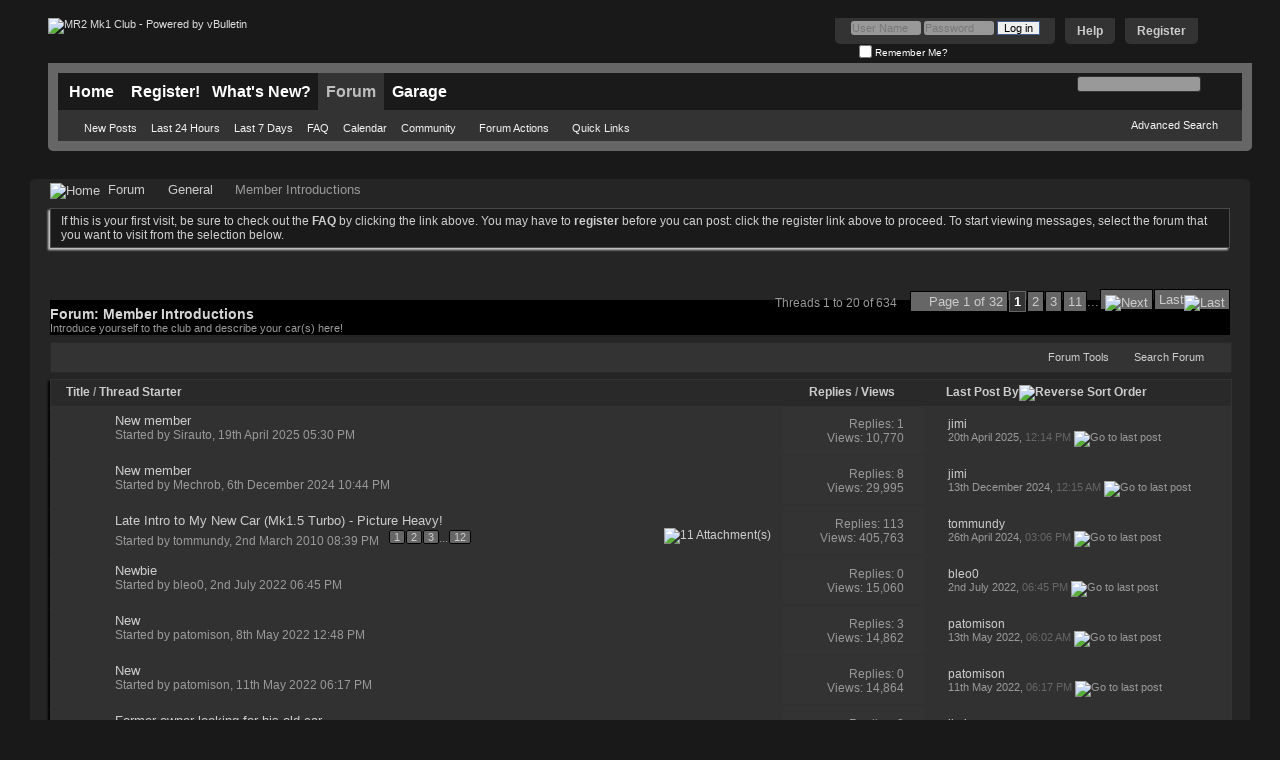

--- FILE ---
content_type: text/html; charset=ISO-8859-1
request_url: http://www.mr2mk1club.com/forumdisplay.php?67-Member-Introductions&s=52772d52b97c61ea7d7ea2f8ce8daa07
body_size: 17639
content:
<!DOCTYPE html PUBLIC "-//W3C//DTD XHTML 1.0 Transitional//EN" "http://www.w3.org/TR/xhtml1/DTD/xhtml1-transitional.dtd">
<html xmlns="http://www.w3.org/1999/xhtml" dir="ltr" lang="en" id="vbulletin_html">
<head>
	<meta http-equiv="Content-Type" content="text/html; charset=ISO-8859-1" />
<meta id="e_vb_meta_bburl" name="vb_meta_bburl" content="http://www.mr2mk1club.com" />
<base href="http://www.mr2mk1club.com/" /><!--[if IE]></base><![endif]-->
<meta name="generator" content="vBulletin 4.2.2" />
<meta http-equiv="X-UA-Compatible" content="IE=9" />

	<link rel="Shortcut Icon" href="favicon.ico" type="image/x-icon" />


		<meta name="keywords" content="Member Introductions, MR2 Mk1, Mk1, MR2, Club, forum, mr2.club, MR2 Club" />
		<meta name="description" content="Introduce yourself to the club and describe your car(s) here!" />





	
		<script type="text/javascript" src="http://yui.yahooapis.com/combo?2.9.0/build/yuiloader-dom-event/yuiloader-dom-event.js&amp;2.9.0/build/connection/connection-min.js"></script>
	

<script type="text/javascript">
<!--
	if (typeof YAHOO === 'undefined') // Load ALL YUI Local
	{
		document.write('<script type="text/javascript" src="clientscript/yui/yuiloader-dom-event/yuiloader-dom-event.js?v=422"><\/script>');
		document.write('<script type="text/javascript" src="clientscript/yui/connection/connection-min.js?v=422"><\/script>');
		var yuipath = 'clientscript/yui';
		var yuicombopath = '';
		var remoteyui = false;
	}
	else	// Load Rest of YUI remotely (where possible)
	{
		var yuipath = 'http://yui.yahooapis.com/2.9.0/build';
		var yuicombopath = 'http://yui.yahooapis.com/combo';
		var remoteyui = true;
		if (!yuicombopath)
		{
			document.write('<script type="text/javascript" src="http://yui.yahooapis.com/2.9.0/build/connection/connection-min.js?v=422"><\/script>');
		}
	}
	var SESSIONURL = "s=24f8cd7ebab71a734f7def650a71781b&";
	var SECURITYTOKEN = "guest";
	var IMGDIR_MISC = "images/styles/blackstealth/misc";
	var IMGDIR_BUTTON = "images/styles/blackstealth/buttons";
	var vb_disable_ajax = parseInt("0", 10);
	var SIMPLEVERSION = "422";
	var BBURL = "http://www.mr2mk1club.com";
	var LOGGEDIN = 0 > 0 ? true : false;
	var THIS_SCRIPT = "forumdisplay";
	var RELPATH = "forumdisplay.php?67-Member-Introductions";
	var PATHS = {
		forum : "",
		cms   : "",
		blog  : ""
	};
	var AJAXBASEURL = "http://www.mr2mk1club.com/";
// -->
</script>
<script type="text/javascript" src="http://www.mr2mk1club.com/clientscript/vbulletin-core.js?v=422"></script>



	<link rel="alternate" type="application/rss+xml" title="MR2 Mk1 Club RSS Feed" href="http://www.mr2mk1club.com/external.php?type=RSS2" />
	
		<link rel="alternate" type="application/rss+xml" title="MR2 Mk1 Club - Member Introductions - RSS Feed" href="http://www.mr2mk1club.com/external.php?type=RSS2&amp;forumids=67" />
	



	<link rel="stylesheet" type="text/css" href="css.php?styleid=3&amp;langid=1&amp;d=1510164674&amp;td=ltr&amp;sheet=bbcode.css,editor.css,popupmenu.css,reset-fonts.css,vbulletin.css,vbulletin-chrome.css,vbulletin-formcontrols.css," />

	<!--[if lt IE 8]>
	<link rel="stylesheet" type="text/css" href="css.php?styleid=3&amp;langid=1&amp;d=1510164674&amp;td=ltr&amp;sheet=popupmenu-ie.css,vbulletin-ie.css,vbulletin-chrome-ie.css,vbulletin-formcontrols-ie.css,editor-ie.css" />
	<![endif]-->


	<title>Member Introductions</title>
	
	<script type="text/javascript" src="clientscript/vbulletin_read_marker.js?v=422"></script>
	
	
		<link rel="stylesheet" type="text/css" href="css.php?styleid=3&amp;langid=1&amp;d=1510164674&amp;td=ltr&amp;sheet=toolsmenu.css,forumbits.css,forumdisplay.css,threadlist.css,options.css" />
	

	<!--[if lt IE 8]>
	<script type="text/javascript" src="clientscript/vbulletin-threadlist-ie.js?v=422"></script>
		<link rel="stylesheet" type="text/css" href="css.php?styleid=3&amp;langid=1&amp;d=1510164674&amp;td=ltr&amp;sheet=toolsmenu-ie.css,forumbits-ie.css,forumdisplay-ie.css,threadlist-ie.css,options-ie.css" />
	<![endif]-->
	<link rel="stylesheet" type="text/css" href="css.php?styleid=3&amp;langid=1&amp;d=1510164674&amp;td=ltr&amp;sheet=additional.css" />

</head>

<body>


<!-- Tapatalk Detect body start -->
<script type="text/javascript">if (typeof(tapatalkDetect) == "function") tapatalkDetect()</script>
<!-- Tapatalk Detect banner body end -->

<div class="above_body"> <!-- closing tag is in template navbar -->
<div id="header" class="floatcontainer doc_header">
	<div><a name="top" href="forum.php?s=24f8cd7ebab71a734f7def650a71781b" class="logo-image"><img src="images/styles/mk1banner.png" alt="MR2 Mk1 Club - Powered by vBulletin" /></a></div>
	<div id="toplinks" class="toplinks">
		
			<ul class="nouser">
			
				<li><a href="register.php?s=24f8cd7ebab71a734f7def650a71781b" rel="nofollow">Register</a></li>
			
				<li><a rel="help" href="faq.php?s=24f8cd7ebab71a734f7def650a71781b">Help</a></li>
				<li>
			<script type="text/javascript" src="clientscript/vbulletin_md5.js?v=422"></script>
			<form id="navbar_loginform" action="login.php?s=24f8cd7ebab71a734f7def650a71781b&amp;do=login" method="post" onsubmit="md5hash(vb_login_password, vb_login_md5password, vb_login_md5password_utf, 0)">
				<fieldset id="logindetails" class="logindetails">
					<div>
						<div>
					<input type="text" class="textbox default-value" name="vb_login_username" id="navbar_username" size="10" accesskey="u" tabindex="101" value="User Name" />
					<input type="password" class="textbox" tabindex="102" name="vb_login_password" id="navbar_password" size="10" />
					<input type="text" class="textbox default-value" tabindex="102" name="vb_login_password_hint" id="navbar_password_hint" size="10" value="Password" style="display:none;" />
					<input type="submit" class="loginbutton" tabindex="104" value="Log in" title="Enter your username and password in the boxes provided to login, or click the 'register' button to create a profile for yourself." accesskey="s" />
						</div>
					</div>
				</fieldset>
				<div id="remember" class="remember">
					<label for="cb_cookieuser_navbar"><input type="checkbox" name="cookieuser" value="1" id="cb_cookieuser_navbar" class="cb_cookieuser_navbar" accesskey="c" tabindex="103" /> Remember Me?</label>
				</div>

				<input type="hidden" name="s" value="24f8cd7ebab71a734f7def650a71781b" />
				<input type="hidden" name="securitytoken" value="guest" />
				<input type="hidden" name="do" value="login" />
				<input type="hidden" name="vb_login_md5password" />
				<input type="hidden" name="vb_login_md5password_utf" />
			</form>
			<script type="text/javascript">
			YAHOO.util.Dom.setStyle('navbar_password_hint', "display", "inline");
			YAHOO.util.Dom.setStyle('navbar_password', "display", "none");
			vB_XHTML_Ready.subscribe(function()
			{
			//
				YAHOO.util.Event.on('navbar_username', "focus", navbar_username_focus);
				YAHOO.util.Event.on('navbar_username', "blur", navbar_username_blur);
				YAHOO.util.Event.on('navbar_password_hint', "focus", navbar_password_hint);
				YAHOO.util.Event.on('navbar_password', "blur", navbar_password);
			});
			
			function navbar_username_focus(e)
			{
			//
				var textbox = YAHOO.util.Event.getTarget(e);
				if (textbox.value == 'User Name')
				{
				//
					textbox.value='';
					textbox.style.color='#000000';
				}
			}

			function navbar_username_blur(e)
			{
			//
				var textbox = YAHOO.util.Event.getTarget(e);
				if (textbox.value == '')
				{
				//
					textbox.value='User Name';
					textbox.style.color='#777777';
				}
			}
			
			function navbar_password_hint(e)
			{
			//
				var textbox = YAHOO.util.Event.getTarget(e);
				
				YAHOO.util.Dom.setStyle('navbar_password_hint', "display", "none");
				YAHOO.util.Dom.setStyle('navbar_password', "display", "inline");
				YAHOO.util.Dom.get('navbar_password').focus();
			}

			function navbar_password(e)
			{
			//
				var textbox = YAHOO.util.Event.getTarget(e);
				
				if (textbox.value == '')
				{
					YAHOO.util.Dom.setStyle('navbar_password_hint', "display", "inline");
					YAHOO.util.Dom.setStyle('navbar_password', "display", "none");
				}
			}
			</script>
				</li>
				
			</ul>
		
	</div>
	<div class="ad_global_header">
		 
		 
	</div>
	<hr />
</div>

<div id="navbar" class="navbar">
	<ul id="navtabs" class="navtabs floatcontainer">
		
		
	
		<li  id="tab_mtc4_538">
			<a class="navtab" href="content.php">Home</a>
		</li>
		
		

	
		<li  id="tab_mjm3_244">
			<a class="navtab" href="register.php">Register!</a>
		</li>
		
		

	
		<li  id="vbtab_whatsnew">
			<a class="navtab" href="search.php?s=24f8cd7ebab71a734f7def650a71781b&amp;do=getnew&contenttype=vBForum_Post">What's New?</a>
		</li>
		
		

	
		<li class="selected" id="vbtab_forum">
			<a class="navtab" href="forum.php?s=24f8cd7ebab71a734f7def650a71781b">Forum</a>
		</li>
		
		
			<ul class="floatcontainer">
				
					
						
							<li id="vbflink_newposts"><a href="search.php?s=24f8cd7ebab71a734f7def650a71781b&amp;do=getnew&amp;contenttype=vBForum_Post">New Posts</a></li>
						
					
				
					
						
							<li id="link_njk4_236"><a href="search.php?do=getdaily&">Last 24 Hours</a></li>
						
					
				
					
						
							<li id="link_otgw_367"><a href="search.php?do=getdaily&days=7">Last 7 Days</a></li>
						
					
				
					
						
							<li id="vbflink_faq"><a href="faq.php?s=24f8cd7ebab71a734f7def650a71781b">FAQ</a></li>
						
					
				
					
						
							<li id="vbflink_calendar"><a href="calendar.php?s=24f8cd7ebab71a734f7def650a71781b">Calendar</a></li>
						
					
				
					
						<li class="popupmenu" id="vbmenu_community">
							<a href="javascript://" class="popupctrl">Community</a>
							<ul class="popupbody popuphover">
								
									<li id="vbclink_members"><a href="memberlist.php?s=24f8cd7ebab71a734f7def650a71781b">Member List</a></li>
								
							</ul>
						</li>
					
				
					
						<li class="popupmenu" id="vbmenu_actions">
							<a href="javascript://" class="popupctrl">Forum Actions</a>
							<ul class="popupbody popuphover">
								
									<li id="vbalink_mfr"><a href="forumdisplay.php?s=24f8cd7ebab71a734f7def650a71781b&amp;do=markread&amp;markreadhash=guest">Mark Forums Read</a></li>
								
							</ul>
						</li>
					
				
					
						<li class="popupmenu" id="vbmenu_qlinks">
							<a href="javascript://" class="popupctrl">Quick Links</a>
							<ul class="popupbody popuphover">
								
									<li id="vbqlink_posts"><a href="search.php?s=24f8cd7ebab71a734f7def650a71781b&amp;do=getdaily&amp;contenttype=vBForum_Post">Today's Posts</a></li>
								
									<li id="vbqlink_leaders"><a href="showgroups.php?s=24f8cd7ebab71a734f7def650a71781b">View Site Leaders</a></li>
								
							</ul>
						</li>
					
				
			</ul>
		

	
		<li  id="tab_mtc4_952">
			<a class="navtab" href="garage.php">Garage</a>
		</li>
		
		

		
	</ul>
	
		<div id="globalsearch" class="globalsearch">
			<form action="search.php?s=24f8cd7ebab71a734f7def650a71781b&amp;do=process" method="post" id="navbar_search" class="navbar_search">
				
				<input type="hidden" name="securitytoken" value="guest" />
				<input type="hidden" name="do" value="process" />
				<span class="textboxcontainer"><span><input type="text" value="" name="query" class="textbox" tabindex="99"/></span></span>
				<span class="buttoncontainer"><span><input type="image" class="searchbutton" src="images/styles/blackstealth/buttons/search.png" name="submit" onclick="document.getElementById('navbar_search').submit;" tabindex="100"/></span></span>
			</form>
			<ul class="navbar_advanced_search">
				<li><a href="search.php?s=24f8cd7ebab71a734f7def650a71781b" accesskey="4">Advanced Search</a></li>
				
			</ul>
		</div>
	
</div>
</div><!-- closing div for above_body -->

<div class="body_wrapper">
<div id="breadcrumb" class="breadcrumb">
	<ul class="floatcontainer">
		<li class="navbithome"><a href="index.php?s=24f8cd7ebab71a734f7def650a71781b" accesskey="1"><img src="images/styles/blackstealth/misc/navbit-home.png" alt="Home" /></a></li>
		
	<li class="navbit"><a href="forum.php?s=24f8cd7ebab71a734f7def650a71781b">Forum</a></li>

	<li class="navbit"><a href="forumdisplay.php?61-General&amp;s=24f8cd7ebab71a734f7def650a71781b">General</a></li>

		
	<li class="navbit lastnavbit"><span>Member Introductions</span></li>

	</ul>
	<hr />
</div>





	<form action="profile.php?do=dismissnotice" method="post" id="notices" class="notices">
		<input type="hidden" name="do" value="dismissnotice" />
		<input type="hidden" name="s" value="s=24f8cd7ebab71a734f7def650a71781b&amp;" />
		<input type="hidden" name="securitytoken" value="guest" />
		<input type="hidden" id="dismiss_notice_hidden" name="dismiss_noticeid" value="" />
		<input type="hidden" name="url" value="" />
		<ol>
			<li class="restore" id="navbar_notice_1">
	
	If this is your first visit, be sure to
		check out the <a href="faq.php?s=24f8cd7ebab71a734f7def650a71781b" target="_blank"><b>FAQ</b></a> by clicking the
		link above. You may have to <a href="register.php?s=24f8cd7ebab71a734f7def650a71781b" target="_blank"><b>register</b></a>
		before you can post: click the register link above to proceed. To start viewing messages,
		select the forum that you want to visit from the selection below.
</li>
		</ol>
	</form>




<div id="above_threadlist" class="above_threadlist">

	
	<div class="threadpagenav">
		<form action="forumdisplay.php?67-Member-Introductions/page11&amp;s=24f8cd7ebab71a734f7def650a71781b" method="get" class="pagination popupmenu nohovermenu">
<input type="hidden" name="f" value="67" /><input type="hidden" name="s" value="24f8cd7ebab71a734f7def650a71781b" />
	
		<span><a href="javascript://" class="popupctrl">Page 1 of 32</a></span>
		
		
		
		<span class="selected"><a href="javascript://" title="Results 1 to 20 of 634">1</a></span><span><a href="forumdisplay.php?67-Member-Introductions/page2&amp;s=24f8cd7ebab71a734f7def650a71781b" title="Show results 21 to 40 of 634">2</a></span><span><a href="forumdisplay.php?67-Member-Introductions/page3&amp;s=24f8cd7ebab71a734f7def650a71781b" title="Show results 41 to 60 of 634">3</a></span><span><a href="forumdisplay.php?67-Member-Introductions/page11&amp;s=24f8cd7ebab71a734f7def650a71781b" title="Show results 201 to 220 of 634"><!--+10-->11</a></span>
		
		<span class="separator">...</span>
		
		
		<span class="prev_next"><a rel="next" href="forumdisplay.php?67-Member-Introductions/page2&amp;s=24f8cd7ebab71a734f7def650a71781b" title="Next Page - Results 21 to 40 of 634"><img src="images/pagination/next-right.png" alt="Next" /></a></span>
		
		
		<span class="first_last"><a href="forumdisplay.php?67-Member-Introductions/page32&amp;s=24f8cd7ebab71a734f7def650a71781b" title="Last Page - Results 621 to 634 of 634">Last<img src="images/pagination/last-right.png" alt="Last" /></a></span>
		
	
	<ul class="popupbody popuphover">
		<li class="formsubmit jumptopage"><label>Jump to page: <input type="text" name="page" size="4" /></label> <input type="submit" class="button" value="Go" /></li>
	</ul>
</form>
		<div id="threadpagestats" class="threadpagestats">Threads 1 to 20 of 634</div>
	</div>
	
</div>
<div id="pagetitle" class="pagetitle">
	<h1>Forum: <span class="forumtitle">Member Introductions</span></h1>
	<p class="description">Introduce yourself to the club and describe your car(s) here!</p>
</div>

	
	<div id="above_threadlist_controls" class="above_threadlist_controls toolsmenu">
		<div>
		<ul class="popupgroup forumdisplaypopups" id="forumdisplaypopups">
			<li class="popupmenu nohovermenu" id="forumtools">
				<h6><a href="javascript://" class="popupctrl" rel="nofollow">Forum Tools</a></h6>
				<ul class="popupbody popuphover">
					
						<li>
							<a href="forumdisplay.php?s=24f8cd7ebab71a734f7def650a71781b&amp;do=markread&amp;f=67&amp;markreadhash=guest" rel="nofollow" onclick="return mark_forum_and_threads_read(67);">
								Mark This Forum Read
							</a>
						</li>
						
					<li><a href="forumdisplay.php?61-General&amp;s=24f8cd7ebab71a734f7def650a71781b" rel="nofollow">View Parent Forum</a></li>
				</ul>
			</li>
                        
			<li class="popupmenu nohovermenu forumsearch menusearch" id="forumsearch">
				<h6><a href="javascript://" class="popupctrl">Search Forum</a></h6>
				<form action="search.php?do=process" method="get">
				<ul class="popupbody popuphover">
					<li>
						<input type="text" class="searchbox" name="q" value="Search..." />
						<input type="submit" class="button" value="Search" />
					</li>
					<li class="formsubmit" id="popupsearch">
						<div class="submitoptions">
							<label><input type="radio" name="showposts" value="0" checked="checked" /> Show Threads</label>
							<label><input type="radio" name="showposts" value="1" /> Show Posts</label>
						</div>
						<div class="advancedsearchlink"><a href="search.php?s=24f8cd7ebab71a734f7def650a71781b&amp;search_type=1&amp;contenttype=vBForum_Post&amp;forumchoice[]=67" rel="nofollow">Advanced Search</a></div>

					</li>
				</ul>
				<input type="hidden" name="s" value="24f8cd7ebab71a734f7def650a71781b" />
				<input type="hidden" name="securitytoken" value="guest" />
				<input type="hidden" name="do" value="process" />
				<input type="hidden" name="contenttype" value="vBForum_Post" />
				<input type="hidden" name="forumchoice[]" value="67" />
				<input type="hidden" name="childforums" value="1" />
				<input type="hidden" name="exactname" value="1" />
				</form>
			</li>
			



		</ul>
			
		</div>
	</div>
	






<div id="threadlist" class="threadlist">
	<form id="thread_inlinemod_form" action="inlinemod.php?forumid=67" method="post">
		<h2 class="hidden">Threads in This Forum</h2>

		<div>
			<div class="threadlisthead table">
				<div>
				<span class="threadinfo">
					<span class="threadtitle">
						<a href="forumdisplay.php?67-Member-Introductions&amp;s=24f8cd7ebab71a734f7def650a71781b&amp;sort=title&amp;order=asc" rel="nofollow">Title</a> /
						<a href="forumdisplay.php?67-Member-Introductions&amp;s=24f8cd7ebab71a734f7def650a71781b&amp;sort=postusername&amp;order=asc" rel="nofollow">Thread Starter</a>
					</span>
				</span>
				

					<span class="threadstats td"><a href="forumdisplay.php?67-Member-Introductions&amp;s=24f8cd7ebab71a734f7def650a71781b&amp;sort=replycount&amp;order=desc" rel="nofollow">Replies</a> / <a href="forumdisplay.php?67-Member-Introductions&amp;s=24f8cd7ebab71a734f7def650a71781b&amp;sort=views&amp;order=desc" rel="nofollow">Views</a></span>
					<span class="threadlastpost td"><a href="forumdisplay.php?67-Member-Introductions&amp;s=24f8cd7ebab71a734f7def650a71781b&amp;sort=lastpost&amp;order=asc" rel="nofollow">Last Post By<img class="sortarrow" src="images/styles/blackstealth/buttons/sortarrow-asc.png" alt="Reverse Sort Order" border="0" /></a></span>
					
				
				</div>
			</div>

			
			
				<ol id="threads" class="threads">
					<li class="threadbit hot" id="thread_18718">
	<div class="rating0 nonsticky">
		<div class="threadinfo" title="Hello I’m new here,all the way from Massachusetts  
 
Thanks all. 
 
 
Sent from my iPhone using Tapatalk">
			<!--  status icon block -->
			<a class="threadstatus" rel="vB::AJAX" ></a>

			<!-- title / author block -->
			<div class="inner">
				<h3 class="threadtitle">
                    	

                    

					
                                        
 					
                	<a class="title" href="showthread.php?18718-New-member&amp;s=24f8cd7ebab71a734f7def650a71781b" id="thread_title_18718">New member</a>
				</h3>

				<div class="threadmeta">				
					<div class="author">
												
						
							<span class="label">Started by&nbsp;<a href="member.php?26615-Sirauto&amp;s=24f8cd7ebab71a734f7def650a71781b" class="username understate" title="Started by Sirauto on 19th April 2025 05:30 PM">Sirauto</a>,&nbsp;19th April 2025&nbsp;05:30 PM</span>
						
						
						
						<!-- iconinfo -->
						<div class="threaddetails td">
							<div class="threaddetailicons">
								
								
								
								
								
								
							</div>
						</div>
					</div>
					
				</div>

			</div>
		</div>
		
		<!-- threadstats -->
		
		<ul class="threadstats td alt" title="">
			
				<li>Replies: <a href="misc.php?do=whoposted&amp;t=18718" onclick="who(18718); return false;" class="understate">1</a></li>
				<li>Views: 10,770</li>
			
			<li class="hidden">Rating0 / 5</li>
		</ul>
							
		<!-- lastpost -->
		<dl class="threadlastpost td">
		
			<dt class="lastpostby hidden">Last Post By</dt>
			<dd><div class="popupmenu memberaction">
	<a class="username offline popupctrl" href="member.php?8963-jimi&amp;s=24f8cd7ebab71a734f7def650a71781b" title="jimi is offline"><strong>jimi</strong></a>
	<ul class="popupbody popuphover memberaction_body">
		<li class="left">
			<a href="member.php?8963-jimi&amp;s=24f8cd7ebab71a734f7def650a71781b" class="siteicon_profile">
				View Profile
			</a>
		</li>
		
		<li class="right">
			<a href="search.php?s=24f8cd7ebab71a734f7def650a71781b&amp;do=finduser&amp;userid=8963&amp;contenttype=vBForum_Post&amp;showposts=1" class="siteicon_forum" rel="nofollow">
				View Forum Posts
			</a>
		</li>
		
		
		<li class="left">
			<a href="private.php?s=24f8cd7ebab71a734f7def650a71781b&amp;do=newpm&amp;u=8963" class="siteicon_message" rel="nofollow">
				Private Message
			</a>
		</li>
		
		
		
		
		
		<li class="left">
			<a href="http://myweb.tiscali.co.uk/jimilawson/" class="siteicon_homepage">
				Visit Homepage
			</a>
		</li>
		
		
		
		<li class="right">
			<a href="http://www.mr2mk1club.com/list.php?author/8963-jimi&amp;s=24f8cd7ebab71a734f7def650a71781b" class="siteicon_article" rel="nofollow">
				View Articles
			</a>
		</li>
		

		

		
		
	</ul>
</div></dd>
			<dd>20th April 2025, <span class="time">12:14 PM</span>
			<a href="showthread.php?18718-New-member&amp;s=24f8cd7ebab71a734f7def650a71781b&amp;p=185858#post185858" class="lastpostdate understate" title="Go to last post"><img src="images/styles/blackstealth/buttons/lastpost-right.png" alt="Go to last post" /></a>
			</dd>
		
		</dl>

		
		
		
		
	</div>
</li><li class="threadbit hot" id="thread_18712">
	<div class="rating0 nonsticky">
		<div class="threadinfo" title="Hi all, 
 
I was brought to this forum through tragic circumstance. 
 
I bought my MR2 last summer from a good friend of Darren Trewin who I believe...">
			<!--  status icon block -->
			<a class="threadstatus" rel="vB::AJAX" ></a>

			<!-- title / author block -->
			<div class="inner">
				<h3 class="threadtitle">
                    	

                    

					
                                        
 					
                	<a class="title" href="showthread.php?18712-New-member&amp;s=24f8cd7ebab71a734f7def650a71781b" id="thread_title_18712">New member</a>
				</h3>

				<div class="threadmeta">				
					<div class="author">
												
						
							<span class="label">Started by&nbsp;<a href="member.php?26593-Mechrob&amp;s=24f8cd7ebab71a734f7def650a71781b" class="username understate" title="Started by Mechrob on 6th December 2024 10:44 PM">Mechrob</a>,&nbsp;6th December 2024&nbsp;10:44 PM</span>
						
						
						
						<!-- iconinfo -->
						<div class="threaddetails td">
							<div class="threaddetailicons">
								
								
								
								
								
								
							</div>
						</div>
					</div>
					
				</div>

			</div>
		</div>
		
		<!-- threadstats -->
		
		<ul class="threadstats td alt" title="">
			
				<li>Replies: <a href="misc.php?do=whoposted&amp;t=18712" onclick="who(18712); return false;" class="understate">8</a></li>
				<li>Views: 29,995</li>
			
			<li class="hidden">Rating0 / 5</li>
		</ul>
							
		<!-- lastpost -->
		<dl class="threadlastpost td">
		
			<dt class="lastpostby hidden">Last Post By</dt>
			<dd><div class="popupmenu memberaction">
	<a class="username offline popupctrl" href="member.php?8963-jimi&amp;s=24f8cd7ebab71a734f7def650a71781b" title="jimi is offline"><strong>jimi</strong></a>
	<ul class="popupbody popuphover memberaction_body">
		<li class="left">
			<a href="member.php?8963-jimi&amp;s=24f8cd7ebab71a734f7def650a71781b" class="siteicon_profile">
				View Profile
			</a>
		</li>
		
		<li class="right">
			<a href="search.php?s=24f8cd7ebab71a734f7def650a71781b&amp;do=finduser&amp;userid=8963&amp;contenttype=vBForum_Post&amp;showposts=1" class="siteicon_forum" rel="nofollow">
				View Forum Posts
			</a>
		</li>
		
		
		<li class="left">
			<a href="private.php?s=24f8cd7ebab71a734f7def650a71781b&amp;do=newpm&amp;u=8963" class="siteicon_message" rel="nofollow">
				Private Message
			</a>
		</li>
		
		
		
		
		
		<li class="left">
			<a href="http://myweb.tiscali.co.uk/jimilawson/" class="siteicon_homepage">
				Visit Homepage
			</a>
		</li>
		
		
		
		<li class="right">
			<a href="http://www.mr2mk1club.com/list.php?author/8963-jimi&amp;s=24f8cd7ebab71a734f7def650a71781b" class="siteicon_article" rel="nofollow">
				View Articles
			</a>
		</li>
		

		

		
		
	</ul>
</div></dd>
			<dd>13th December 2024, <span class="time">12:15 AM</span>
			<a href="showthread.php?18712-New-member&amp;s=24f8cd7ebab71a734f7def650a71781b&amp;p=185821#post185821" class="lastpostdate understate" title="Go to last post"><img src="images/styles/blackstealth/buttons/lastpost-right.png" alt="Go to last post" /></a>
			</dd>
		
		</dl>

		
		
		
		
	</div>
</li><li class="threadbit hot attachments" id="thread_7290">
	<div class="rating0 nonsticky">
		<div class="threadinfo" title="Hi all, 
 
Well I guess it's better late than never to introduce my new car!  I picked it up in September/October and it's actually Ki's old Mk1.5...">
			<!--  status icon block -->
			<a class="threadstatus" rel="vB::AJAX" ></a>

			<!-- title / author block -->
			<div class="inner">
				<h3 class="threadtitle">
                    	

                    

					
                                        
 					
                	<a class="title" href="showthread.php?7290-Late-Intro-to-My-New-Car-(Mk1-5-Turbo)-Picture-Heavy!&amp;s=24f8cd7ebab71a734f7def650a71781b" id="thread_title_7290">Late Intro to My New Car (Mk1.5 Turbo) - Picture Heavy!</a>
				</h3>

				<div class="threadmeta">				
					<div class="author">
												
						
							<span class="label">Started by&nbsp;<a href="member.php?9041-tommundy&amp;s=24f8cd7ebab71a734f7def650a71781b" class="username understate" title="Started by tommundy on 2nd March 2010 08:39 PM">tommundy</a>,&nbsp;2nd March 2010&nbsp;08:39 PM</span>
						
						
						
							<dl class="pagination" id="pagination_threadbit_7290">
								<dt class="label">12 Pages <span class="separator">&bull;</span></dt>
								<dd>
									 <span><a href="showthread.php?7290-Late-Intro-to-My-New-Car-(Mk1-5-Turbo)-Picture-Heavy!&amp;s=24f8cd7ebab71a734f7def650a71781b">1</a></span> <span><a href="showthread.php?7290-Late-Intro-to-My-New-Car-(Mk1-5-Turbo)-Picture-Heavy!/page2&amp;s=24f8cd7ebab71a734f7def650a71781b">2</a></span> <span><a href="showthread.php?7290-Late-Intro-to-My-New-Car-(Mk1-5-Turbo)-Picture-Heavy!/page3&amp;s=24f8cd7ebab71a734f7def650a71781b">3</a></span>
									 <span class="separator">...</span> <span><a href="showthread.php?7290-Late-Intro-to-My-New-Car-(Mk1-5-Turbo)-Picture-Heavy!/page12&amp;s=24f8cd7ebab71a734f7def650a71781b">12</a></span>
								</dd>
							</dl>
						
						<!-- iconinfo -->
						<div class="threaddetails td">
							<div class="threaddetailicons">
								
								
								
								
								
									<a href="javascript://" onclick="attachments(7290); return false"> <img src="images/styles/blackstealth/misc/paperclip.png" border="0" alt="11 Attachment(s)" /></a>
								
								
							</div>
						</div>
					</div>
					
				</div>

			</div>
		</div>
		
		<!-- threadstats -->
		
		<ul class="threadstats td alt" title="">
			
				<li>Replies: <a href="misc.php?do=whoposted&amp;t=7290" onclick="who(7290); return false;" class="understate">113</a></li>
				<li>Views: 405,763</li>
			
			<li class="hidden">Rating0 / 5</li>
		</ul>
							
		<!-- lastpost -->
		<dl class="threadlastpost td">
		
			<dt class="lastpostby hidden">Last Post By</dt>
			<dd><div class="popupmenu memberaction">
	<a class="username offline popupctrl" href="member.php?9041-tommundy&amp;s=24f8cd7ebab71a734f7def650a71781b" title="tommundy is offline"><strong>tommundy</strong></a>
	<ul class="popupbody popuphover memberaction_body">
		<li class="left">
			<a href="member.php?9041-tommundy&amp;s=24f8cd7ebab71a734f7def650a71781b" class="siteicon_profile">
				View Profile
			</a>
		</li>
		
		<li class="right">
			<a href="search.php?s=24f8cd7ebab71a734f7def650a71781b&amp;do=finduser&amp;userid=9041&amp;contenttype=vBForum_Post&amp;showposts=1" class="siteicon_forum" rel="nofollow">
				View Forum Posts
			</a>
		</li>
		
		
		<li class="left">
			<a href="private.php?s=24f8cd7ebab71a734f7def650a71781b&amp;do=newpm&amp;u=9041" class="siteicon_message" rel="nofollow">
				Private Message
			</a>
		</li>
		
		
		
		
		
		
		
		<li class="right">
			<a href="http://www.mr2mk1club.com/list.php?author/9041-tommundy&amp;s=24f8cd7ebab71a734f7def650a71781b" class="siteicon_article" rel="nofollow">
				View Articles
			</a>
		</li>
		

		

		
		
	</ul>
</div></dd>
			<dd>26th April 2024, <span class="time">03:06 PM</span>
			<a href="showthread.php?7290-Late-Intro-to-My-New-Car-(Mk1-5-Turbo)-Picture-Heavy!&amp;s=24f8cd7ebab71a734f7def650a71781b&amp;p=185716#post185716" class="lastpostdate understate" title="Go to last post"><img src="images/styles/blackstealth/buttons/lastpost-right.png" alt="Go to last post" /></a>
			</dd>
		
		</dl>

		
		
		
		
	</div>
</li><li class="threadbit hot" id="thread_18648">
	<div class="rating0 nonsticky">
		<div class="threadinfo" title="Welcome me guys  
 
 
Sent from my iPhone using Tapatalk">
			<!--  status icon block -->
			<a class="threadstatus" rel="vB::AJAX" ></a>

			<!-- title / author block -->
			<div class="inner">
				<h3 class="threadtitle">
                    	

                    

					
                                        
 					
                	<a class="title" href="showthread.php?18648-Newbie&amp;s=24f8cd7ebab71a734f7def650a71781b" id="thread_title_18648">Newbie</a>
				</h3>

				<div class="threadmeta">				
					<div class="author">
												
						
							<span class="label">Started by&nbsp;<a href="member.php?26264-bleo0&amp;s=24f8cd7ebab71a734f7def650a71781b" class="username understate" title="Started by bleo0 on 2nd July 2022 06:45 PM">bleo0</a>,&nbsp;2nd July 2022&nbsp;06:45 PM</span>
						
						
						
						<!-- iconinfo -->
						<div class="threaddetails td">
							<div class="threaddetailicons">
								
								
								
								
								
								
							</div>
						</div>
					</div>
					
				</div>

			</div>
		</div>
		
		<!-- threadstats -->
		
		<ul class="threadstats td alt" title="">
			
				<li>Replies: <a href="misc.php?do=whoposted&amp;t=18648" onclick="who(18648); return false;" class="understate">0</a></li>
				<li>Views: 15,060</li>
			
			<li class="hidden">Rating0 / 5</li>
		</ul>
							
		<!-- lastpost -->
		<dl class="threadlastpost td">
		
			<dt class="lastpostby hidden">Last Post By</dt>
			<dd><div class="popupmenu memberaction">
	<a class="username offline popupctrl" href="member.php?26264-bleo0&amp;s=24f8cd7ebab71a734f7def650a71781b" title="bleo0 is offline"><strong>bleo0</strong></a>
	<ul class="popupbody popuphover memberaction_body">
		<li class="left">
			<a href="member.php?26264-bleo0&amp;s=24f8cd7ebab71a734f7def650a71781b" class="siteicon_profile">
				View Profile
			</a>
		</li>
		
		<li class="right">
			<a href="search.php?s=24f8cd7ebab71a734f7def650a71781b&amp;do=finduser&amp;userid=26264&amp;contenttype=vBForum_Post&amp;showposts=1" class="siteicon_forum" rel="nofollow">
				View Forum Posts
			</a>
		</li>
		
		
		<li class="left">
			<a href="private.php?s=24f8cd7ebab71a734f7def650a71781b&amp;do=newpm&amp;u=26264" class="siteicon_message" rel="nofollow">
				Private Message
			</a>
		</li>
		
		
		
		
		
		
		
		<li class="right">
			<a href="http://www.mr2mk1club.com/list.php?author/26264-bleo0&amp;s=24f8cd7ebab71a734f7def650a71781b" class="siteicon_article" rel="nofollow">
				View Articles
			</a>
		</li>
		

		

		
		
	</ul>
</div></dd>
			<dd>2nd July 2022, <span class="time">06:45 PM</span>
			<a href="showthread.php?18648-Newbie&amp;s=24f8cd7ebab71a734f7def650a71781b&amp;p=185164#post185164" class="lastpostdate understate" title="Go to last post"><img src="images/styles/blackstealth/buttons/lastpost-right.png" alt="Go to last post" /></a>
			</dd>
		
		</dl>

		
		
		
		
	</div>
</li><li class="threadbit hot" id="thread_18642">
	<div class="rating0 nonsticky">
		<div class="threadinfo" title="I'm new here 
 
Sent from my SM-A125F using Tapatalk">
			<!--  status icon block -->
			<a class="threadstatus" rel="vB::AJAX" ></a>

			<!-- title / author block -->
			<div class="inner">
				<h3 class="threadtitle">
                    	

                    

					
                                        
 					
                	<a class="title" href="showthread.php?18642-New&amp;s=24f8cd7ebab71a734f7def650a71781b" id="thread_title_18642">New</a>
				</h3>

				<div class="threadmeta">				
					<div class="author">
												
						
							<span class="label">Started by&nbsp;<a href="member.php?26225-patomison&amp;s=24f8cd7ebab71a734f7def650a71781b" class="username understate" title="Started by patomison on 8th May 2022 12:48 PM">patomison</a>,&nbsp;8th May 2022&nbsp;12:48 PM</span>
						
						
						
						<!-- iconinfo -->
						<div class="threaddetails td">
							<div class="threaddetailicons">
								
								
								
								
								
								
							</div>
						</div>
					</div>
					
				</div>

			</div>
		</div>
		
		<!-- threadstats -->
		
		<ul class="threadstats td alt" title="">
			
				<li>Replies: <a href="misc.php?do=whoposted&amp;t=18642" onclick="who(18642); return false;" class="understate">3</a></li>
				<li>Views: 14,862</li>
			
			<li class="hidden">Rating0 / 5</li>
		</ul>
							
		<!-- lastpost -->
		<dl class="threadlastpost td">
		
			<dt class="lastpostby hidden">Last Post By</dt>
			<dd><div class="popupmenu memberaction">
	<a class="username offline popupctrl" href="member.php?26225-patomison&amp;s=24f8cd7ebab71a734f7def650a71781b" title="patomison is offline"><strong>patomison</strong></a>
	<ul class="popupbody popuphover memberaction_body">
		<li class="left">
			<a href="member.php?26225-patomison&amp;s=24f8cd7ebab71a734f7def650a71781b" class="siteicon_profile">
				View Profile
			</a>
		</li>
		
		<li class="right">
			<a href="search.php?s=24f8cd7ebab71a734f7def650a71781b&amp;do=finduser&amp;userid=26225&amp;contenttype=vBForum_Post&amp;showposts=1" class="siteicon_forum" rel="nofollow">
				View Forum Posts
			</a>
		</li>
		
		
		<li class="left">
			<a href="private.php?s=24f8cd7ebab71a734f7def650a71781b&amp;do=newpm&amp;u=26225" class="siteicon_message" rel="nofollow">
				Private Message
			</a>
		</li>
		
		
		
		
		
		
		
		<li class="right">
			<a href="http://www.mr2mk1club.com/list.php?author/26225-patomison&amp;s=24f8cd7ebab71a734f7def650a71781b" class="siteicon_article" rel="nofollow">
				View Articles
			</a>
		</li>
		

		

		
		
	</ul>
</div></dd>
			<dd>13th May 2022, <span class="time">06:02 AM</span>
			<a href="showthread.php?18642-New&amp;s=24f8cd7ebab71a734f7def650a71781b&amp;p=185131#post185131" class="lastpostdate understate" title="Go to last post"><img src="images/styles/blackstealth/buttons/lastpost-right.png" alt="Go to last post" /></a>
			</dd>
		
		</dl>

		
		
		
		
	</div>
</li><li class="threadbit hot" id="thread_18643">
	<div class="rating0 nonsticky">
		<div class="threadinfo" title="Hi,I'm new here 
 
Sent from my SM-A125F using Tapatalk">
			<!--  status icon block -->
			<a class="threadstatus" rel="vB::AJAX" ></a>

			<!-- title / author block -->
			<div class="inner">
				<h3 class="threadtitle">
                    	

                    

					
                                        
 					
                	<a class="title" href="showthread.php?18643-New&amp;s=24f8cd7ebab71a734f7def650a71781b" id="thread_title_18643">New</a>
				</h3>

				<div class="threadmeta">				
					<div class="author">
												
						
							<span class="label">Started by&nbsp;<a href="member.php?26225-patomison&amp;s=24f8cd7ebab71a734f7def650a71781b" class="username understate" title="Started by patomison on 11th May 2022 06:17 PM">patomison</a>,&nbsp;11th May 2022&nbsp;06:17 PM</span>
						
						
						
						<!-- iconinfo -->
						<div class="threaddetails td">
							<div class="threaddetailicons">
								
								
								
								
								
								
							</div>
						</div>
					</div>
					
				</div>

			</div>
		</div>
		
		<!-- threadstats -->
		
		<ul class="threadstats td alt" title="">
			
				<li>Replies: <a href="misc.php?do=whoposted&amp;t=18643" onclick="who(18643); return false;" class="understate">0</a></li>
				<li>Views: 14,864</li>
			
			<li class="hidden">Rating0 / 5</li>
		</ul>
							
		<!-- lastpost -->
		<dl class="threadlastpost td">
		
			<dt class="lastpostby hidden">Last Post By</dt>
			<dd><div class="popupmenu memberaction">
	<a class="username offline popupctrl" href="member.php?26225-patomison&amp;s=24f8cd7ebab71a734f7def650a71781b" title="patomison is offline"><strong>patomison</strong></a>
	<ul class="popupbody popuphover memberaction_body">
		<li class="left">
			<a href="member.php?26225-patomison&amp;s=24f8cd7ebab71a734f7def650a71781b" class="siteicon_profile">
				View Profile
			</a>
		</li>
		
		<li class="right">
			<a href="search.php?s=24f8cd7ebab71a734f7def650a71781b&amp;do=finduser&amp;userid=26225&amp;contenttype=vBForum_Post&amp;showposts=1" class="siteicon_forum" rel="nofollow">
				View Forum Posts
			</a>
		</li>
		
		
		<li class="left">
			<a href="private.php?s=24f8cd7ebab71a734f7def650a71781b&amp;do=newpm&amp;u=26225" class="siteicon_message" rel="nofollow">
				Private Message
			</a>
		</li>
		
		
		
		
		
		
		
		<li class="right">
			<a href="http://www.mr2mk1club.com/list.php?author/26225-patomison&amp;s=24f8cd7ebab71a734f7def650a71781b" class="siteicon_article" rel="nofollow">
				View Articles
			</a>
		</li>
		

		

		
		
	</ul>
</div></dd>
			<dd>11th May 2022, <span class="time">06:17 PM</span>
			<a href="showthread.php?18643-New&amp;s=24f8cd7ebab71a734f7def650a71781b&amp;p=185128#post185128" class="lastpostdate understate" title="Go to last post"><img src="images/styles/blackstealth/buttons/lastpost-right.png" alt="Go to last post" /></a>
			</dd>
		
		</dl>

		
		
		
		
	</div>
</li><li class="threadbit hot" id="thread_18628">
	<div class="rating0 nonsticky">
		<div class="threadinfo" title="Hello Ladies and Gents of the Mr2 world. I’m a former mk1 owner, looking to hopefully find his old car to see how it’s doing. I had the car in 2009,...">
			<!--  status icon block -->
			<a class="threadstatus" rel="vB::AJAX" ></a>

			<!-- title / author block -->
			<div class="inner">
				<h3 class="threadtitle">
                    	

                    

					
                                        
 					
                	<a class="title" href="showthread.php?18628-Former-owner-looking-for-his-old-car&amp;s=24f8cd7ebab71a734f7def650a71781b" id="thread_title_18628">Former owner looking for his old car</a>
				</h3>

				<div class="threadmeta">				
					<div class="author">
												
						
							<span class="label">Started by&nbsp;<a href="member.php?26187-JapsAiii&amp;s=24f8cd7ebab71a734f7def650a71781b" class="username understate" title="Started by JapsAiii on 17th December 2021 01:31 PM">JapsAiii</a>,&nbsp;17th December 2021&nbsp;01:31 PM</span>
						
						
						
						<!-- iconinfo -->
						<div class="threaddetails td">
							<div class="threaddetailicons">
								
								
								
								
								
								
							</div>
						</div>
					</div>
					
				</div>

			</div>
		</div>
		
		<!-- threadstats -->
		
		<ul class="threadstats td alt" title="">
			
				<li>Replies: <a href="misc.php?do=whoposted&amp;t=18628" onclick="who(18628); return false;" class="understate">2</a></li>
				<li>Views: 14,021</li>
			
			<li class="hidden">Rating0 / 5</li>
		</ul>
							
		<!-- lastpost -->
		<dl class="threadlastpost td">
		
			<dt class="lastpostby hidden">Last Post By</dt>
			<dd><div class="popupmenu memberaction">
	<a class="username offline popupctrl" href="member.php?8963-jimi&amp;s=24f8cd7ebab71a734f7def650a71781b" title="jimi is offline"><strong>jimi</strong></a>
	<ul class="popupbody popuphover memberaction_body">
		<li class="left">
			<a href="member.php?8963-jimi&amp;s=24f8cd7ebab71a734f7def650a71781b" class="siteicon_profile">
				View Profile
			</a>
		</li>
		
		<li class="right">
			<a href="search.php?s=24f8cd7ebab71a734f7def650a71781b&amp;do=finduser&amp;userid=8963&amp;contenttype=vBForum_Post&amp;showposts=1" class="siteicon_forum" rel="nofollow">
				View Forum Posts
			</a>
		</li>
		
		
		<li class="left">
			<a href="private.php?s=24f8cd7ebab71a734f7def650a71781b&amp;do=newpm&amp;u=8963" class="siteicon_message" rel="nofollow">
				Private Message
			</a>
		</li>
		
		
		
		
		
		<li class="left">
			<a href="http://myweb.tiscali.co.uk/jimilawson/" class="siteicon_homepage">
				Visit Homepage
			</a>
		</li>
		
		
		
		<li class="right">
			<a href="http://www.mr2mk1club.com/list.php?author/8963-jimi&amp;s=24f8cd7ebab71a734f7def650a71781b" class="siteicon_article" rel="nofollow">
				View Articles
			</a>
		</li>
		

		

		
		
	</ul>
</div></dd>
			<dd>31st December 2021, <span class="time">11:17 AM</span>
			<a href="showthread.php?18628-Former-owner-looking-for-his-old-car&amp;s=24f8cd7ebab71a734f7def650a71781b&amp;p=185054#post185054" class="lastpostdate understate" title="Go to last post"><img src="images/styles/blackstealth/buttons/lastpost-right.png" alt="Go to last post" /></a>
			</dd>
		
		</dl>

		
		
		
		
	</div>
</li><li class="threadbit hot" id="thread_18605">
	<div class="rating0 nonsticky">
		<div class="threadinfo" title="Good evening all. I will soon have the sad task of selling my late Mother In Law's Mark 1 MR2 Coupe. One owner since new, full history, C Plate, Red....">
			<!--  status icon block -->
			<a class="threadstatus" rel="vB::AJAX" ></a>

			<!-- title / author block -->
			<div class="inner">
				<h3 class="threadtitle">
                    	

                    

					
                                        
 					
                	<a class="title" href="showthread.php?18605-Unique-MR1-For-Sale-Soon&amp;s=24f8cd7ebab71a734f7def650a71781b" id="thread_title_18605">Unique MR1 For Sale Soon</a>
				</h3>

				<div class="threadmeta">				
					<div class="author">
												
						
							<span class="label">Started by&nbsp;<a href="member.php?26161-Paul-Gilligan&amp;s=24f8cd7ebab71a734f7def650a71781b" class="username understate" title="Started by Paul Gilligan on 8th September 2021 09:07 PM">Paul Gilligan</a>,&nbsp;8th September 2021&nbsp;09:07 PM</span>
						
						
						
						<!-- iconinfo -->
						<div class="threaddetails td">
							<div class="threaddetailicons">
								
								
								
								
								
								
							</div>
						</div>
					</div>
					
				</div>

			</div>
		</div>
		
		<!-- threadstats -->
		
		<ul class="threadstats td alt" title="">
			
				<li>Replies: <a href="misc.php?do=whoposted&amp;t=18605" onclick="who(18605); return false;" class="understate">2</a></li>
				<li>Views: 14,557</li>
			
			<li class="hidden">Rating0 / 5</li>
		</ul>
							
		<!-- lastpost -->
		<dl class="threadlastpost td">
		
			<dt class="lastpostby hidden">Last Post By</dt>
			<dd><div class="popupmenu memberaction">
	<a class="username offline popupctrl" href="member.php?25471-Rich135&amp;s=24f8cd7ebab71a734f7def650a71781b" title="Rich135 is offline"><strong>Rich135</strong></a>
	<ul class="popupbody popuphover memberaction_body">
		<li class="left">
			<a href="member.php?25471-Rich135&amp;s=24f8cd7ebab71a734f7def650a71781b" class="siteicon_profile">
				View Profile
			</a>
		</li>
		
		<li class="right">
			<a href="search.php?s=24f8cd7ebab71a734f7def650a71781b&amp;do=finduser&amp;userid=25471&amp;contenttype=vBForum_Post&amp;showposts=1" class="siteicon_forum" rel="nofollow">
				View Forum Posts
			</a>
		</li>
		
		
		<li class="left">
			<a href="private.php?s=24f8cd7ebab71a734f7def650a71781b&amp;do=newpm&amp;u=25471" class="siteicon_message" rel="nofollow">
				Private Message
			</a>
		</li>
		
		
		
		
		
		
		
		<li class="right">
			<a href="http://www.mr2mk1club.com/list.php?author/25471-Rich135&amp;s=24f8cd7ebab71a734f7def650a71781b" class="siteicon_article" rel="nofollow">
				View Articles
			</a>
		</li>
		

		

		
		
	</ul>
</div></dd>
			<dd>30th September 2021, <span class="time">10:31 AM</span>
			<a href="showthread.php?18605-Unique-MR1-For-Sale-Soon&amp;s=24f8cd7ebab71a734f7def650a71781b&amp;p=184973#post184973" class="lastpostdate understate" title="Go to last post"><img src="images/styles/blackstealth/buttons/lastpost-right.png" alt="Go to last post" /></a>
			</dd>
		
		</dl>

		
		
		
		
	</div>
</li><li class="threadbit hot attachments" id="thread_18607">
	<div class="rating0 nonsticky">
		<div class="threadinfo" title="Greetings, I bought a 1985 Toyota MR2 back 6 months ago and I've been having a great time working on it and driving it. I think I am getting...">
			<!--  status icon block -->
			<a class="threadstatus" rel="vB::AJAX" ></a>

			<!-- title / author block -->
			<div class="inner">
				<h3 class="threadtitle">
                    	

                    
                            <img src="images/icons/icon6.png" alt="Cool" border="0" />
                    

					
                                        
 					
                	<a class="title" href="showthread.php?18607-Apprentice-to-the-craft&amp;s=24f8cd7ebab71a734f7def650a71781b" id="thread_title_18607">Apprentice to the craft</a>
				</h3>

				<div class="threadmeta">				
					<div class="author">
												
						
							<span class="label">Started by&nbsp;<a href="member.php?26170-topMR2&amp;s=24f8cd7ebab71a734f7def650a71781b" class="username understate" title="Started by topMR2 on 27th September 2021 06:53 PM">topMR2</a>,&nbsp;27th September 2021&nbsp;06:53 PM</span>
						
						
						
						<!-- iconinfo -->
						<div class="threaddetails td">
							<div class="threaddetailicons">
								
								
								
								
								
									<a href="javascript://" onclick="attachments(18607); return false"> <img src="images/styles/blackstealth/misc/paperclip.png" border="0" alt="1 Attachment(s)" /></a>
								
								
							</div>
						</div>
					</div>
					
				</div>

			</div>
		</div>
		
		<!-- threadstats -->
		
		<ul class="threadstats td alt" title="">
			
				<li>Replies: <a href="misc.php?do=whoposted&amp;t=18607" onclick="who(18607); return false;" class="understate">3</a></li>
				<li>Views: 15,321</li>
			
			<li class="hidden">Rating0 / 5</li>
		</ul>
							
		<!-- lastpost -->
		<dl class="threadlastpost td">
		
			<dt class="lastpostby hidden">Last Post By</dt>
			<dd><div class="popupmenu memberaction">
	<a class="username offline popupctrl" href="member.php?9041-tommundy&amp;s=24f8cd7ebab71a734f7def650a71781b" title="tommundy is offline"><strong>tommundy</strong></a>
	<ul class="popupbody popuphover memberaction_body">
		<li class="left">
			<a href="member.php?9041-tommundy&amp;s=24f8cd7ebab71a734f7def650a71781b" class="siteicon_profile">
				View Profile
			</a>
		</li>
		
		<li class="right">
			<a href="search.php?s=24f8cd7ebab71a734f7def650a71781b&amp;do=finduser&amp;userid=9041&amp;contenttype=vBForum_Post&amp;showposts=1" class="siteicon_forum" rel="nofollow">
				View Forum Posts
			</a>
		</li>
		
		
		<li class="left">
			<a href="private.php?s=24f8cd7ebab71a734f7def650a71781b&amp;do=newpm&amp;u=9041" class="siteicon_message" rel="nofollow">
				Private Message
			</a>
		</li>
		
		
		
		
		
		
		
		<li class="right">
			<a href="http://www.mr2mk1club.com/list.php?author/9041-tommundy&amp;s=24f8cd7ebab71a734f7def650a71781b" class="siteicon_article" rel="nofollow">
				View Articles
			</a>
		</li>
		

		

		
		
	</ul>
</div></dd>
			<dd>29th September 2021, <span class="time">10:26 AM</span>
			<a href="showthread.php?18607-Apprentice-to-the-craft&amp;s=24f8cd7ebab71a734f7def650a71781b&amp;p=184971#post184971" class="lastpostdate understate" title="Go to last post"><img src="images/styles/blackstealth/buttons/lastpost-right.png" alt="Go to last post" /></a>
			</dd>
		
		</dl>

		
		
		
		
	</div>
</li><li class="threadbit hot" id="thread_18609">
	<div class="rating0 nonsticky">
		<div class="threadinfo" title="I got a ton of good parts for sale 
Throttle body with iacv and tps  
throttle body with just tps  
2x Clear C-Pillar Visor and Trim  
AFM  
intake...">
			<!--  status icon block -->
			<a class="threadstatus" rel="vB::AJAX" ></a>

			<!-- title / author block -->
			<div class="inner">
				<h3 class="threadtitle">
                    	

                    

					
                                        
 					
                	<a class="title" href="showthread.php?18609-Parts-for-grabs&amp;s=24f8cd7ebab71a734f7def650a71781b" id="thread_title_18609">Parts for grabs</a>
				</h3>

				<div class="threadmeta">				
					<div class="author">
												
						
							<span class="label">Started by&nbsp;<a href="member.php?26170-topMR2&amp;s=24f8cd7ebab71a734f7def650a71781b" class="username understate" title="Started by topMR2 on 29th September 2021 07:28 AM">topMR2</a>,&nbsp;29th September 2021&nbsp;07:28 AM</span>
						
						
						
						<!-- iconinfo -->
						<div class="threaddetails td">
							<div class="threaddetailicons">
								
								
								
								
								
								
							</div>
						</div>
					</div>
					
				</div>

			</div>
		</div>
		
		<!-- threadstats -->
		
		<ul class="threadstats td alt" title="">
			
				<li>Replies: <a href="misc.php?do=whoposted&amp;t=18609" onclick="who(18609); return false;" class="understate">1</a></li>
				<li>Views: 13,219</li>
			
			<li class="hidden">Rating0 / 5</li>
		</ul>
							
		<!-- lastpost -->
		<dl class="threadlastpost td">
		
			<dt class="lastpostby hidden">Last Post By</dt>
			<dd><div class="popupmenu memberaction">
	<a class="username offline popupctrl" href="member.php?9041-tommundy&amp;s=24f8cd7ebab71a734f7def650a71781b" title="tommundy is offline"><strong>tommundy</strong></a>
	<ul class="popupbody popuphover memberaction_body">
		<li class="left">
			<a href="member.php?9041-tommundy&amp;s=24f8cd7ebab71a734f7def650a71781b" class="siteicon_profile">
				View Profile
			</a>
		</li>
		
		<li class="right">
			<a href="search.php?s=24f8cd7ebab71a734f7def650a71781b&amp;do=finduser&amp;userid=9041&amp;contenttype=vBForum_Post&amp;showposts=1" class="siteicon_forum" rel="nofollow">
				View Forum Posts
			</a>
		</li>
		
		
		<li class="left">
			<a href="private.php?s=24f8cd7ebab71a734f7def650a71781b&amp;do=newpm&amp;u=9041" class="siteicon_message" rel="nofollow">
				Private Message
			</a>
		</li>
		
		
		
		
		
		
		
		<li class="right">
			<a href="http://www.mr2mk1club.com/list.php?author/9041-tommundy&amp;s=24f8cd7ebab71a734f7def650a71781b" class="siteicon_article" rel="nofollow">
				View Articles
			</a>
		</li>
		

		

		
		
	</ul>
</div></dd>
			<dd>29th September 2021, <span class="time">10:23 AM</span>
			<a href="showthread.php?18609-Parts-for-grabs&amp;s=24f8cd7ebab71a734f7def650a71781b&amp;p=184969#post184969" class="lastpostdate understate" title="Go to last post"><img src="images/styles/blackstealth/buttons/lastpost-right.png" alt="Go to last post" /></a>
			</dd>
		
		</dl>

		
		
		
		
	</div>
</li><li class="threadbit hot" id="thread_18593">
	<div class="rating0 nonsticky">
		<div class="threadinfo" title="Hi everyone. Rebuilding a mk1a in white for somebody and it's very difficult when the donor car is a mk1b and youre using the mk1b engine 
 
Looking...">
			<!--  status icon block -->
			<a class="threadstatus" rel="vB::AJAX" ></a>

			<!-- title / author block -->
			<div class="inner">
				<h3 class="threadtitle">
                    	

                    

					
                                        
 					
                	<a class="title" href="showthread.php?18593-White-mk1a&amp;s=24f8cd7ebab71a734f7def650a71781b" id="thread_title_18593">White mk1a</a>
				</h3>

				<div class="threadmeta">				
					<div class="author">
												
						
							<span class="label">Started by&nbsp;<a href="member.php?26139-jonny-mac&amp;s=24f8cd7ebab71a734f7def650a71781b" class="username understate" title="Started by jonny mac on 23rd June 2021 06:52 PM">jonny mac</a>,&nbsp;23rd June 2021&nbsp;06:52 PM</span>
						
						
						
						<!-- iconinfo -->
						<div class="threaddetails td">
							<div class="threaddetailicons">
								
								
								
								
								
								
							</div>
						</div>
					</div>
					
				</div>

			</div>
		</div>
		
		<!-- threadstats -->
		
		<ul class="threadstats td alt" title="">
			
				<li>Replies: <a href="misc.php?do=whoposted&amp;t=18593" onclick="who(18593); return false;" class="understate">3</a></li>
				<li>Views: 16,825</li>
			
			<li class="hidden">Rating0 / 5</li>
		</ul>
							
		<!-- lastpost -->
		<dl class="threadlastpost td">
		
			<dt class="lastpostby hidden">Last Post By</dt>
			<dd><div class="popupmenu memberaction">
	<a class="username offline popupctrl" href="member.php?8963-jimi&amp;s=24f8cd7ebab71a734f7def650a71781b" title="jimi is offline"><strong>jimi</strong></a>
	<ul class="popupbody popuphover memberaction_body">
		<li class="left">
			<a href="member.php?8963-jimi&amp;s=24f8cd7ebab71a734f7def650a71781b" class="siteicon_profile">
				View Profile
			</a>
		</li>
		
		<li class="right">
			<a href="search.php?s=24f8cd7ebab71a734f7def650a71781b&amp;do=finduser&amp;userid=8963&amp;contenttype=vBForum_Post&amp;showposts=1" class="siteicon_forum" rel="nofollow">
				View Forum Posts
			</a>
		</li>
		
		
		<li class="left">
			<a href="private.php?s=24f8cd7ebab71a734f7def650a71781b&amp;do=newpm&amp;u=8963" class="siteicon_message" rel="nofollow">
				Private Message
			</a>
		</li>
		
		
		
		
		
		<li class="left">
			<a href="http://myweb.tiscali.co.uk/jimilawson/" class="siteicon_homepage">
				Visit Homepage
			</a>
		</li>
		
		
		
		<li class="right">
			<a href="http://www.mr2mk1club.com/list.php?author/8963-jimi&amp;s=24f8cd7ebab71a734f7def650a71781b" class="siteicon_article" rel="nofollow">
				View Articles
			</a>
		</li>
		

		

		
		
	</ul>
</div></dd>
			<dd>28th June 2021, <span class="time">11:09 AM</span>
			<a href="showthread.php?18593-White-mk1a&amp;s=24f8cd7ebab71a734f7def650a71781b&amp;p=184801#post184801" class="lastpostdate understate" title="Go to last post"><img src="images/styles/blackstealth/buttons/lastpost-right.png" alt="Go to last post" /></a>
			</dd>
		
		</dl>

		
		
		
		
	</div>
</li><li class="threadbit hot attachments" id="thread_18417">
	<div class="rating0 nonsticky">
		<div class="threadinfo" title="Hi All, 
 
I thought I would post up as a new member.  I have just bought a lovely 1988 white T-bar with leather from a top guy in Lincolnshire.  I...">
			<!--  status icon block -->
			<a class="threadstatus" rel="vB::AJAX" ></a>

			<!-- title / author block -->
			<div class="inner">
				<h3 class="threadtitle">
                    	

                    

					
                                        
 					
                	<a class="title" href="showthread.php?18417-1988-White-T-bar&amp;s=24f8cd7ebab71a734f7def650a71781b" id="thread_title_18417">1988 White T-bar</a>
				</h3>

				<div class="threadmeta">				
					<div class="author">
												
						
							<span class="label">Started by&nbsp;<a href="member.php?25471-Rich135&amp;s=24f8cd7ebab71a734f7def650a71781b" class="username understate" title="Started by Rich135 on 11th June 2019 07:47 AM">Rich135</a>,&nbsp;11th June 2019&nbsp;07:47 AM</span>
						
						
						
							<dl class="pagination" id="pagination_threadbit_18417">
								<dt class="label">11 Pages <span class="separator">&bull;</span></dt>
								<dd>
									 <span><a href="showthread.php?18417-1988-White-T-bar&amp;s=24f8cd7ebab71a734f7def650a71781b">1</a></span> <span><a href="showthread.php?18417-1988-White-T-bar/page2&amp;s=24f8cd7ebab71a734f7def650a71781b">2</a></span> <span><a href="showthread.php?18417-1988-White-T-bar/page3&amp;s=24f8cd7ebab71a734f7def650a71781b">3</a></span>
									 <span class="separator">...</span> <span><a href="showthread.php?18417-1988-White-T-bar/page11&amp;s=24f8cd7ebab71a734f7def650a71781b">11</a></span>
								</dd>
							</dl>
						
						<!-- iconinfo -->
						<div class="threaddetails td">
							<div class="threaddetailicons">
								
								
								
								
								
									<a href="javascript://" onclick="attachments(18417); return false"> <img src="images/styles/blackstealth/misc/paperclip.png" border="0" alt="66 Attachment(s)" /></a>
								
								
							</div>
						</div>
					</div>
					
				</div>

			</div>
		</div>
		
		<!-- threadstats -->
		
		<ul class="threadstats td alt" title="">
			
				<li>Replies: <a href="misc.php?do=whoposted&amp;t=18417" onclick="who(18417); return false;" class="understate">106</a></li>
				<li>Views: 534,049</li>
			
			<li class="hidden">Rating0 / 5</li>
		</ul>
							
		<!-- lastpost -->
		<dl class="threadlastpost td">
		
			<dt class="lastpostby hidden">Last Post By</dt>
			<dd><div class="popupmenu memberaction">
	<a class="username offline popupctrl" href="member.php?25471-Rich135&amp;s=24f8cd7ebab71a734f7def650a71781b" title="Rich135 is offline"><strong>Rich135</strong></a>
	<ul class="popupbody popuphover memberaction_body">
		<li class="left">
			<a href="member.php?25471-Rich135&amp;s=24f8cd7ebab71a734f7def650a71781b" class="siteicon_profile">
				View Profile
			</a>
		</li>
		
		<li class="right">
			<a href="search.php?s=24f8cd7ebab71a734f7def650a71781b&amp;do=finduser&amp;userid=25471&amp;contenttype=vBForum_Post&amp;showposts=1" class="siteicon_forum" rel="nofollow">
				View Forum Posts
			</a>
		</li>
		
		
		<li class="left">
			<a href="private.php?s=24f8cd7ebab71a734f7def650a71781b&amp;do=newpm&amp;u=25471" class="siteicon_message" rel="nofollow">
				Private Message
			</a>
		</li>
		
		
		
		
		
		
		
		<li class="right">
			<a href="http://www.mr2mk1club.com/list.php?author/25471-Rich135&amp;s=24f8cd7ebab71a734f7def650a71781b" class="siteicon_article" rel="nofollow">
				View Articles
			</a>
		</li>
		

		

		
		
	</ul>
</div></dd>
			<dd>17th March 2021, <span class="time">04:22 PM</span>
			<a href="showthread.php?18417-1988-White-T-bar&amp;s=24f8cd7ebab71a734f7def650a71781b&amp;p=184622#post184622" class="lastpostdate understate" title="Go to last post"><img src="images/styles/blackstealth/buttons/lastpost-right.png" alt="Go to last post" /></a>
			</dd>
		
		</dl>

		
		
		
		
	</div>
</li><li class="threadbit hot attachments" id="thread_18558">
	<div class="rating0 nonsticky">
		<div class="threadinfo" title="Hi folks, 
I've just joined up and I'm looking forward to learning more about the Mk1 and all it's good and bad points with a view to finding myself...">
			<!--  status icon block -->
			<a class="threadstatus" rel="vB::AJAX" ></a>

			<!-- title / author block -->
			<div class="inner">
				<h3 class="threadtitle">
                    	

                    

					
                                        
 					
                	<a class="title" href="showthread.php?18558-Hi-everyone&amp;s=24f8cd7ebab71a734f7def650a71781b" id="thread_title_18558">Hi everyone</a>
				</h3>

				<div class="threadmeta">				
					<div class="author">
												
						
							<span class="label">Started by&nbsp;<a href="member.php?26048-Plasticman&amp;s=24f8cd7ebab71a734f7def650a71781b" class="username understate" title="Started by Plasticman on 1st December 2020 03:59 PM">Plasticman</a>,&nbsp;1st December 2020&nbsp;03:59 PM</span>
						
						
						
							<dl class="pagination" id="pagination_threadbit_18558">
								<dt class="label">4 Pages <span class="separator">&bull;</span></dt>
								<dd>
									 <span><a href="showthread.php?18558-Hi-everyone&amp;s=24f8cd7ebab71a734f7def650a71781b">1</a></span> <span><a href="showthread.php?18558-Hi-everyone/page2&amp;s=24f8cd7ebab71a734f7def650a71781b">2</a></span> <span><a href="showthread.php?18558-Hi-everyone/page3&amp;s=24f8cd7ebab71a734f7def650a71781b">3</a></span>
									 <span class="separator">...</span> <span><a href="showthread.php?18558-Hi-everyone/page4&amp;s=24f8cd7ebab71a734f7def650a71781b">4</a></span>
								</dd>
							</dl>
						
						<!-- iconinfo -->
						<div class="threaddetails td">
							<div class="threaddetailicons">
								
								
								
								
								
									<a href="javascript://" onclick="attachments(18558); return false"> <img src="images/styles/blackstealth/misc/paperclip.png" border="0" alt="13 Attachment(s)" /></a>
								
								
							</div>
						</div>
					</div>
					
				</div>

			</div>
		</div>
		
		<!-- threadstats -->
		
		<ul class="threadstats td alt" title="">
			
				<li>Replies: <a href="misc.php?do=whoposted&amp;t=18558" onclick="who(18558); return false;" class="understate">32</a></li>
				<li>Views: 152,737</li>
			
			<li class="hidden">Rating0 / 5</li>
		</ul>
							
		<!-- lastpost -->
		<dl class="threadlastpost td">
		
			<dt class="lastpostby hidden">Last Post By</dt>
			<dd><div class="popupmenu memberaction">
	<a class="username offline popupctrl" href="member.php?25471-Rich135&amp;s=24f8cd7ebab71a734f7def650a71781b" title="Rich135 is offline"><strong>Rich135</strong></a>
	<ul class="popupbody popuphover memberaction_body">
		<li class="left">
			<a href="member.php?25471-Rich135&amp;s=24f8cd7ebab71a734f7def650a71781b" class="siteicon_profile">
				View Profile
			</a>
		</li>
		
		<li class="right">
			<a href="search.php?s=24f8cd7ebab71a734f7def650a71781b&amp;do=finduser&amp;userid=25471&amp;contenttype=vBForum_Post&amp;showposts=1" class="siteicon_forum" rel="nofollow">
				View Forum Posts
			</a>
		</li>
		
		
		<li class="left">
			<a href="private.php?s=24f8cd7ebab71a734f7def650a71781b&amp;do=newpm&amp;u=25471" class="siteicon_message" rel="nofollow">
				Private Message
			</a>
		</li>
		
		
		
		
		
		
		
		<li class="right">
			<a href="http://www.mr2mk1club.com/list.php?author/25471-Rich135&amp;s=24f8cd7ebab71a734f7def650a71781b" class="siteicon_article" rel="nofollow">
				View Articles
			</a>
		</li>
		

		

		
		
	</ul>
</div></dd>
			<dd>11th February 2021, <span class="time">02:46 PM</span>
			<a href="showthread.php?18558-Hi-everyone&amp;s=24f8cd7ebab71a734f7def650a71781b&amp;p=184547#post184547" class="lastpostdate understate" title="Go to last post"><img src="images/styles/blackstealth/buttons/lastpost-right.png" alt="Go to last post" /></a>
			</dd>
		
		</dl>

		
		
		
		
	</div>
</li><li class="threadbit hot" id="thread_18566">
	<div class="rating0 nonsticky">
		<div class="threadinfo" title="Hi folks. I’m Andy and I’ve just joined the forum  
 
I had an E Reg MR2 in red back in 1996 and I’d love to own another. If you know of any good...">
			<!--  status icon block -->
			<a class="threadstatus" rel="vB::AJAX" ></a>

			<!-- title / author block -->
			<div class="inner">
				<h3 class="threadtitle">
                    	

                    

					
                                        
 					
                	<a class="title" href="showthread.php?18566-Hello&amp;s=24f8cd7ebab71a734f7def650a71781b" id="thread_title_18566">Hello</a>
				</h3>

				<div class="threadmeta">				
					<div class="author">
												
						
							<span class="label">Started by&nbsp;<a href="member.php?26078-Buckers&amp;s=24f8cd7ebab71a734f7def650a71781b" class="username understate" title="Started by Buckers on 15th January 2021 02:01 PM">Buckers</a>,&nbsp;15th January 2021&nbsp;02:01 PM</span>
						
						
						
						<!-- iconinfo -->
						<div class="threaddetails td">
							<div class="threaddetailicons">
								
								
								
								
								
								
							</div>
						</div>
					</div>
					
				</div>

			</div>
		</div>
		
		<!-- threadstats -->
		
		<ul class="threadstats td alt" title="">
			
				<li>Replies: <a href="misc.php?do=whoposted&amp;t=18566" onclick="who(18566); return false;" class="understate">6</a></li>
				<li>Views: 37,245</li>
			
			<li class="hidden">Rating0 / 5</li>
		</ul>
							
		<!-- lastpost -->
		<dl class="threadlastpost td">
		
			<dt class="lastpostby hidden">Last Post By</dt>
			<dd><div class="popupmenu memberaction">
	<a class="username offline popupctrl" href="member.php?26078-Buckers&amp;s=24f8cd7ebab71a734f7def650a71781b" title="Buckers is offline"><strong>Buckers</strong></a>
	<ul class="popupbody popuphover memberaction_body">
		<li class="left">
			<a href="member.php?26078-Buckers&amp;s=24f8cd7ebab71a734f7def650a71781b" class="siteicon_profile">
				View Profile
			</a>
		</li>
		
		<li class="right">
			<a href="search.php?s=24f8cd7ebab71a734f7def650a71781b&amp;do=finduser&amp;userid=26078&amp;contenttype=vBForum_Post&amp;showposts=1" class="siteicon_forum" rel="nofollow">
				View Forum Posts
			</a>
		</li>
		
		
		<li class="left">
			<a href="private.php?s=24f8cd7ebab71a734f7def650a71781b&amp;do=newpm&amp;u=26078" class="siteicon_message" rel="nofollow">
				Private Message
			</a>
		</li>
		
		
		
		
		
		
		
		<li class="right">
			<a href="http://www.mr2mk1club.com/list.php?author/26078-Buckers&amp;s=24f8cd7ebab71a734f7def650a71781b" class="siteicon_article" rel="nofollow">
				View Articles
			</a>
		</li>
		

		

		
		
	</ul>
</div></dd>
			<dd>15th January 2021, <span class="time">09:48 PM</span>
			<a href="showthread.php?18566-Hello&amp;s=24f8cd7ebab71a734f7def650a71781b&amp;p=184514#post184514" class="lastpostdate understate" title="Go to last post"><img src="images/styles/blackstealth/buttons/lastpost-right.png" alt="Go to last post" /></a>
			</dd>
		
		</dl>

		
		
		
		
	</div>
</li><li class="threadbit hot attachments" id="thread_18556">
	<div class="rating0 nonsticky">
		<div class="threadinfo" title="Hi I'm Jim and new to the Toyota MR2 scene. i have a Triumph Stag and a Triumph Spitfire(rebuilding) 
I've just purchased a Mk1 in white from a...">
			<!--  status icon block -->
			<a class="threadstatus" rel="vB::AJAX" ></a>

			<!-- title / author block -->
			<div class="inner">
				<h3 class="threadtitle">
                    	

                    

					
                                        
 					
                	<a class="title" href="showthread.php?18556-new-member&amp;s=24f8cd7ebab71a734f7def650a71781b" id="thread_title_18556">new member</a>
				</h3>

				<div class="threadmeta">				
					<div class="author">
												
						
							<span class="label">Started by&nbsp;<a href="member.php?26039-Jim-Friell&amp;s=24f8cd7ebab71a734f7def650a71781b" class="username understate" title="Started by Jim Friell on 24th November 2020 09:26 AM">Jim Friell</a>,&nbsp;24th November 2020&nbsp;09:26 AM</span>
						
						
						
						<!-- iconinfo -->
						<div class="threaddetails td">
							<div class="threaddetailicons">
								
								
								
								
								
									<a href="javascript://" onclick="attachments(18556); return false"> <img src="images/styles/blackstealth/misc/paperclip.png" border="0" alt="3 Attachment(s)" /></a>
								
								
							</div>
						</div>
					</div>
					
				</div>

			</div>
		</div>
		
		<!-- threadstats -->
		
		<ul class="threadstats td alt" title="">
			
				<li>Replies: <a href="misc.php?do=whoposted&amp;t=18556" onclick="who(18556); return false;" class="understate">6</a></li>
				<li>Views: 33,655</li>
			
			<li class="hidden">Rating0 / 5</li>
		</ul>
							
		<!-- lastpost -->
		<dl class="threadlastpost td">
		
			<dt class="lastpostby hidden">Last Post By</dt>
			<dd><div class="popupmenu memberaction">
	<a class="username offline popupctrl" href="member.php?25471-Rich135&amp;s=24f8cd7ebab71a734f7def650a71781b" title="Rich135 is offline"><strong>Rich135</strong></a>
	<ul class="popupbody popuphover memberaction_body">
		<li class="left">
			<a href="member.php?25471-Rich135&amp;s=24f8cd7ebab71a734f7def650a71781b" class="siteicon_profile">
				View Profile
			</a>
		</li>
		
		<li class="right">
			<a href="search.php?s=24f8cd7ebab71a734f7def650a71781b&amp;do=finduser&amp;userid=25471&amp;contenttype=vBForum_Post&amp;showposts=1" class="siteicon_forum" rel="nofollow">
				View Forum Posts
			</a>
		</li>
		
		
		<li class="left">
			<a href="private.php?s=24f8cd7ebab71a734f7def650a71781b&amp;do=newpm&amp;u=25471" class="siteicon_message" rel="nofollow">
				Private Message
			</a>
		</li>
		
		
		
		
		
		
		
		<li class="right">
			<a href="http://www.mr2mk1club.com/list.php?author/25471-Rich135&amp;s=24f8cd7ebab71a734f7def650a71781b" class="siteicon_article" rel="nofollow">
				View Articles
			</a>
		</li>
		

		

		
		
	</ul>
</div></dd>
			<dd>26th November 2020, <span class="time">09:52 AM</span>
			<a href="showthread.php?18556-new-member&amp;s=24f8cd7ebab71a734f7def650a71781b&amp;p=184390#post184390" class="lastpostdate understate" title="Go to last post"><img src="images/styles/blackstealth/buttons/lastpost-right.png" alt="Go to last post" /></a>
			</dd>
		
		</dl>

		
		
		
		
	</div>
</li><li class="threadbit hot" id="thread_18551">
	<div class="rating0 nonsticky">
		<div class="threadinfo" title="Hi all I’m new to the site and first time of owning a Mk1 mr2, I’ve had it a year now restoring it and modified it into a 1.5 turbo. The car is off...">
			<!--  status icon block -->
			<a class="threadstatus" rel="vB::AJAX" ></a>

			<!-- title / author block -->
			<div class="inner">
				<h3 class="threadtitle">
                    	

                    

					
                                        
 					
                	<a class="title" href="showthread.php?18551-Wheel-fitting&amp;s=24f8cd7ebab71a734f7def650a71781b" id="thread_title_18551">Wheel fitting</a>
				</h3>

				<div class="threadmeta">				
					<div class="author">
												
						
							<span class="label">Started by&nbsp;<a href="member.php?26027-r1paulh&amp;s=24f8cd7ebab71a734f7def650a71781b" class="username understate" title="Started by r1paulh on 28th October 2020 01:46 PM">r1paulh</a>,&nbsp;28th October 2020&nbsp;01:46 PM</span>
						
						
						
						<!-- iconinfo -->
						<div class="threaddetails td">
							<div class="threaddetailicons">
								
								
								
								
								
								
							</div>
						</div>
					</div>
					
				</div>

			</div>
		</div>
		
		<!-- threadstats -->
		
		<ul class="threadstats td alt" title="">
			
				<li>Replies: <a href="misc.php?do=whoposted&amp;t=18551" onclick="who(18551); return false;" class="understate">2</a></li>
				<li>Views: 36,231</li>
			
			<li class="hidden">Rating0 / 5</li>
		</ul>
							
		<!-- lastpost -->
		<dl class="threadlastpost td">
		
			<dt class="lastpostby hidden">Last Post By</dt>
			<dd><div class="popupmenu memberaction">
	<a class="username offline popupctrl" href="member.php?10243-Tellso&amp;s=24f8cd7ebab71a734f7def650a71781b" title="Tellso is offline"><strong>Tellso</strong></a>
	<ul class="popupbody popuphover memberaction_body">
		<li class="left">
			<a href="member.php?10243-Tellso&amp;s=24f8cd7ebab71a734f7def650a71781b" class="siteicon_profile">
				View Profile
			</a>
		</li>
		
		<li class="right">
			<a href="search.php?s=24f8cd7ebab71a734f7def650a71781b&amp;do=finduser&amp;userid=10243&amp;contenttype=vBForum_Post&amp;showposts=1" class="siteicon_forum" rel="nofollow">
				View Forum Posts
			</a>
		</li>
		
		
		<li class="left">
			<a href="private.php?s=24f8cd7ebab71a734f7def650a71781b&amp;do=newpm&amp;u=10243" class="siteicon_message" rel="nofollow">
				Private Message
			</a>
		</li>
		
		
		
		
		
		
		
		<li class="right">
			<a href="http://www.mr2mk1club.com/list.php?author/10243-Tellso&amp;s=24f8cd7ebab71a734f7def650a71781b" class="siteicon_article" rel="nofollow">
				View Articles
			</a>
		</li>
		

		

		
		
	</ul>
</div></dd>
			<dd>30th October 2020, <span class="time">08:50 AM</span>
			<a href="showthread.php?18551-Wheel-fitting&amp;s=24f8cd7ebab71a734f7def650a71781b&amp;p=184331#post184331" class="lastpostdate understate" title="Go to last post"><img src="images/styles/blackstealth/buttons/lastpost-right.png" alt="Go to last post" /></a>
			</dd>
		
		</dl>

		
		
		
		
	</div>
</li><li class="threadbit hot" id="thread_18544">
	<div class="rating0 nonsticky">
		<div class="threadinfo" title="Hi All, 
 
I'm an ex-Mk MR2 owner not once, but twice: My first was in 1987, and was a red E-reg as I recall. When it came time to replace it, we got...">
			<!--  status icon block -->
			<a class="threadstatus" rel="vB::AJAX" ></a>

			<!-- title / author block -->
			<div class="inner">
				<h3 class="threadtitle">
                    	

                    

					
                                        
 					
                	<a class="title" href="showthread.php?18544-New-member-looking-to-find-a-home-for-some-OEM-roof-bars&amp;s=24f8cd7ebab71a734f7def650a71781b" id="thread_title_18544">New member looking to find a home for some OEM roof bars</a>
				</h3>

				<div class="threadmeta">				
					<div class="author">
												
						
							<span class="label">Started by&nbsp;<a href="member.php?26006-piershs&amp;s=24f8cd7ebab71a734f7def650a71781b" class="username understate" title="Started by piershs on 18th September 2020 01:05 PM">piershs</a>,&nbsp;18th September 2020&nbsp;01:05 PM</span>
						
						
						
						<!-- iconinfo -->
						<div class="threaddetails td">
							<div class="threaddetailicons">
								
								
								
								
								
								
							</div>
						</div>
					</div>
					
				</div>

			</div>
		</div>
		
		<!-- threadstats -->
		
		<ul class="threadstats td alt" title="">
			
				<li>Replies: <a href="misc.php?do=whoposted&amp;t=18544" onclick="who(18544); return false;" class="understate">0</a></li>
				<li>Views: 50,849</li>
			
			<li class="hidden">Rating0 / 5</li>
		</ul>
							
		<!-- lastpost -->
		<dl class="threadlastpost td">
		
			<dt class="lastpostby hidden">Last Post By</dt>
			<dd><div class="popupmenu memberaction">
	<a class="username offline popupctrl" href="member.php?26006-piershs&amp;s=24f8cd7ebab71a734f7def650a71781b" title="piershs is offline"><strong>piershs</strong></a>
	<ul class="popupbody popuphover memberaction_body">
		<li class="left">
			<a href="member.php?26006-piershs&amp;s=24f8cd7ebab71a734f7def650a71781b" class="siteicon_profile">
				View Profile
			</a>
		</li>
		
		<li class="right">
			<a href="search.php?s=24f8cd7ebab71a734f7def650a71781b&amp;do=finduser&amp;userid=26006&amp;contenttype=vBForum_Post&amp;showposts=1" class="siteicon_forum" rel="nofollow">
				View Forum Posts
			</a>
		</li>
		
		
		<li class="left">
			<a href="private.php?s=24f8cd7ebab71a734f7def650a71781b&amp;do=newpm&amp;u=26006" class="siteicon_message" rel="nofollow">
				Private Message
			</a>
		</li>
		
		
		
		
		
		
		
		<li class="right">
			<a href="http://www.mr2mk1club.com/list.php?author/26006-piershs&amp;s=24f8cd7ebab71a734f7def650a71781b" class="siteicon_article" rel="nofollow">
				View Articles
			</a>
		</li>
		

		

		
		
	</ul>
</div></dd>
			<dd>18th September 2020, <span class="time">01:05 PM</span>
			<a href="showthread.php?18544-New-member-looking-to-find-a-home-for-some-OEM-roof-bars&amp;s=24f8cd7ebab71a734f7def650a71781b&amp;p=184241#post184241" class="lastpostdate understate" title="Go to last post"><img src="images/styles/blackstealth/buttons/lastpost-right.png" alt="Go to last post" /></a>
			</dd>
		
		</dl>

		
		
		
		
	</div>
</li><li class="threadbit hot" id="thread_18528">
	<div class="rating0 nonsticky">
		<div class="threadinfo" title="Hi all 
 
I am not an mr2 owner... Yet. It will be my first &quot;weekend car&quot;. I have test driven 5 classis now (my shortlist) and the Mr2 is the one I...">
			<!--  status icon block -->
			<a class="threadstatus" rel="vB::AJAX" ></a>

			<!-- title / author block -->
			<div class="inner">
				<h3 class="threadtitle">
                    	

                    

					
                                        
 					
                	<a class="title" href="showthread.php?18528-New-guy!&amp;s=24f8cd7ebab71a734f7def650a71781b" id="thread_title_18528">New guy!</a>
				</h3>

				<div class="threadmeta">				
					<div class="author">
												
						
							<span class="label">Started by&nbsp;<a href="member.php?25978-Jbr11&amp;s=24f8cd7ebab71a734f7def650a71781b" class="username understate" title="Started by Jbr11 on 30th July 2020 07:26 PM">Jbr11</a>,&nbsp;30th July 2020&nbsp;07:26 PM</span>
						
						
						
						<!-- iconinfo -->
						<div class="threaddetails td">
							<div class="threaddetailicons">
								
								
								
								
								
								
							</div>
						</div>
					</div>
					
				</div>

			</div>
		</div>
		
		<!-- threadstats -->
		
		<ul class="threadstats td alt" title="">
			
				<li>Replies: <a href="misc.php?do=whoposted&amp;t=18528" onclick="who(18528); return false;" class="understate">4</a></li>
				<li>Views: 42,239</li>
			
			<li class="hidden">Rating0 / 5</li>
		</ul>
							
		<!-- lastpost -->
		<dl class="threadlastpost td">
		
			<dt class="lastpostby hidden">Last Post By</dt>
			<dd><div class="popupmenu memberaction">
	<a class="username offline popupctrl" href="member.php?25978-Jbr11&amp;s=24f8cd7ebab71a734f7def650a71781b" title="Jbr11 is offline"><strong>Jbr11</strong></a>
	<ul class="popupbody popuphover memberaction_body">
		<li class="left">
			<a href="member.php?25978-Jbr11&amp;s=24f8cd7ebab71a734f7def650a71781b" class="siteicon_profile">
				View Profile
			</a>
		</li>
		
		<li class="right">
			<a href="search.php?s=24f8cd7ebab71a734f7def650a71781b&amp;do=finduser&amp;userid=25978&amp;contenttype=vBForum_Post&amp;showposts=1" class="siteicon_forum" rel="nofollow">
				View Forum Posts
			</a>
		</li>
		
		
		<li class="left">
			<a href="private.php?s=24f8cd7ebab71a734f7def650a71781b&amp;do=newpm&amp;u=25978" class="siteicon_message" rel="nofollow">
				Private Message
			</a>
		</li>
		
		
		
		
		
		
		
		<li class="right">
			<a href="http://www.mr2mk1club.com/list.php?author/25978-Jbr11&amp;s=24f8cd7ebab71a734f7def650a71781b" class="siteicon_article" rel="nofollow">
				View Articles
			</a>
		</li>
		

		

		
		
	</ul>
</div></dd>
			<dd>2nd August 2020, <span class="time">03:15 PM</span>
			<a href="showthread.php?18528-New-guy!&amp;s=24f8cd7ebab71a734f7def650a71781b&amp;p=184171#post184171" class="lastpostdate understate" title="Go to last post"><img src="images/styles/blackstealth/buttons/lastpost-right.png" alt="Go to last post" /></a>
			</dd>
		
		</dl>

		
		
		
		
	</div>
</li><li class="threadbit hot" id="thread_18517">
	<div class="rating0 nonsticky">
		<div class="threadinfo" title="Hi everyone! 
 
I'm looking to buy a, preferably red, mark 1b T-Bar.  I had a new C reg mark 1a and part-exed it for a new E reg mark 1b. I had so...">
			<!--  status icon block -->
			<a class="threadstatus" rel="vB::AJAX" ></a>

			<!-- title / author block -->
			<div class="inner">
				<h3 class="threadtitle">
                    	

                    

					
                                        
 					
                	<a class="title" href="showthread.php?18517-Hi-all-New-member-here&amp;s=24f8cd7ebab71a734f7def650a71781b" id="thread_title_18517">Hi all. New member here.</a>
				</h3>

				<div class="threadmeta">				
					<div class="author">
												
						
							<span class="label">Started by&nbsp;<a href="member.php?25781-peterhardy123&amp;s=24f8cd7ebab71a734f7def650a71781b" class="username understate" title="Started by peterhardy123 on 1st June 2020 08:03 PM">peterhardy123</a>,&nbsp;1st June 2020&nbsp;08:03 PM</span>
						
						
						
							<dl class="pagination" id="pagination_threadbit_18517">
								<dt class="label">5 Pages <span class="separator">&bull;</span></dt>
								<dd>
									 <span><a href="showthread.php?18517-Hi-all-New-member-here&amp;s=24f8cd7ebab71a734f7def650a71781b">1</a></span> <span><a href="showthread.php?18517-Hi-all-New-member-here/page2&amp;s=24f8cd7ebab71a734f7def650a71781b">2</a></span> <span><a href="showthread.php?18517-Hi-all-New-member-here/page3&amp;s=24f8cd7ebab71a734f7def650a71781b">3</a></span>
									 <span class="separator">...</span> <span><a href="showthread.php?18517-Hi-all-New-member-here/page5&amp;s=24f8cd7ebab71a734f7def650a71781b">5</a></span>
								</dd>
							</dl>
						
						<!-- iconinfo -->
						<div class="threaddetails td">
							<div class="threaddetailicons">
								
								
								
								
								
								
							</div>
						</div>
					</div>
					
				</div>

			</div>
		</div>
		
		<!-- threadstats -->
		
		<ul class="threadstats td alt" title="">
			
				<li>Replies: <a href="misc.php?do=whoposted&amp;t=18517" onclick="who(18517); return false;" class="understate">44</a></li>
				<li>Views: 165,950</li>
			
			<li class="hidden">Rating0 / 5</li>
		</ul>
							
		<!-- lastpost -->
		<dl class="threadlastpost td">
		
			<dt class="lastpostby hidden">Last Post By</dt>
			<dd><div class="popupmenu memberaction">
	<a class="username offline popupctrl" href="member.php?25781-peterhardy123&amp;s=24f8cd7ebab71a734f7def650a71781b" title="peterhardy123 is offline"><strong>peterhardy123</strong></a>
	<ul class="popupbody popuphover memberaction_body">
		<li class="left">
			<a href="member.php?25781-peterhardy123&amp;s=24f8cd7ebab71a734f7def650a71781b" class="siteicon_profile">
				View Profile
			</a>
		</li>
		
		<li class="right">
			<a href="search.php?s=24f8cd7ebab71a734f7def650a71781b&amp;do=finduser&amp;userid=25781&amp;contenttype=vBForum_Post&amp;showposts=1" class="siteicon_forum" rel="nofollow">
				View Forum Posts
			</a>
		</li>
		
		
		<li class="left">
			<a href="private.php?s=24f8cd7ebab71a734f7def650a71781b&amp;do=newpm&amp;u=25781" class="siteicon_message" rel="nofollow">
				Private Message
			</a>
		</li>
		
		
		
		
		
		
		
		<li class="right">
			<a href="http://www.mr2mk1club.com/list.php?author/25781-peterhardy123&amp;s=24f8cd7ebab71a734f7def650a71781b" class="siteicon_article" rel="nofollow">
				View Articles
			</a>
		</li>
		

		

		
		
	</ul>
</div></dd>
			<dd>7th July 2020, <span class="time">01:20 PM</span>
			<a href="showthread.php?18517-Hi-all-New-member-here&amp;s=24f8cd7ebab71a734f7def650a71781b&amp;p=184107#post184107" class="lastpostdate understate" title="Go to last post"><img src="images/styles/blackstealth/buttons/lastpost-right.png" alt="Go to last post" /></a>
			</dd>
		
		</dl>

		
		
		
		
	</div>
</li><li class="threadbit hot attachments" id="thread_18516">
	<div class="rating0 nonsticky">
		<div class="threadinfo" title="Hello people! I've been wanting to get a nice summer car for a while now and the MR2 checks pretty much all the boxes - MR layout, topless and the...">
			<!--  status icon block -->
			<a class="threadstatus" rel="vB::AJAX" ></a>

			<!-- title / author block -->
			<div class="inner">
				<h3 class="threadtitle">
                    	

                    

					
                                        
 					
                	<a class="title" href="showthread.php?18516-86-blue-t-top-any-input-welcome&amp;s=24f8cd7ebab71a734f7def650a71781b" id="thread_title_18516">'86 blue t-top - any input welcome</a>
				</h3>

				<div class="threadmeta">				
					<div class="author">
												
						
							<span class="label">Started by&nbsp;<a href="member.php?25941-Bluebyte&amp;s=24f8cd7ebab71a734f7def650a71781b" class="username understate" title="Started by Bluebyte on 12th May 2020 09:35 PM">Bluebyte</a>,&nbsp;12th May 2020&nbsp;09:35 PM</span>
						
						
						
						<!-- iconinfo -->
						<div class="threaddetails td">
							<div class="threaddetailicons">
								
								
								
								
								
									<a href="javascript://" onclick="attachments(18516); return false"> <img src="images/styles/blackstealth/misc/paperclip.png" border="0" alt="1 Attachment(s)" /></a>
								
								
							</div>
						</div>
					</div>
					
				</div>

			</div>
		</div>
		
		<!-- threadstats -->
		
		<ul class="threadstats td alt" title="">
			
				<li>Replies: <a href="misc.php?do=whoposted&amp;t=18516" onclick="who(18516); return false;" class="understate">5</a></li>
				<li>Views: 23,802</li>
			
			<li class="hidden">Rating0 / 5</li>
		</ul>
							
		<!-- lastpost -->
		<dl class="threadlastpost td">
		
			<dt class="lastpostby hidden">Last Post By</dt>
			<dd><div class="popupmenu memberaction">
	<a class="username offline popupctrl" href="member.php?20507-Sweetpea&amp;s=24f8cd7ebab71a734f7def650a71781b" title="Sweetpea is offline"><strong>Sweetpea</strong></a>
	<ul class="popupbody popuphover memberaction_body">
		<li class="left">
			<a href="member.php?20507-Sweetpea&amp;s=24f8cd7ebab71a734f7def650a71781b" class="siteicon_profile">
				View Profile
			</a>
		</li>
		
		<li class="right">
			<a href="search.php?s=24f8cd7ebab71a734f7def650a71781b&amp;do=finduser&amp;userid=20507&amp;contenttype=vBForum_Post&amp;showposts=1" class="siteicon_forum" rel="nofollow">
				View Forum Posts
			</a>
		</li>
		
		
		<li class="left">
			<a href="private.php?s=24f8cd7ebab71a734f7def650a71781b&amp;do=newpm&amp;u=20507" class="siteicon_message" rel="nofollow">
				Private Message
			</a>
		</li>
		
		
		
		
		
		
		
		<li class="right">
			<a href="http://www.mr2mk1club.com/list.php?author/20507-Sweetpea&amp;s=24f8cd7ebab71a734f7def650a71781b" class="siteicon_article" rel="nofollow">
				View Articles
			</a>
		</li>
		

		

		
		
	</ul>
</div></dd>
			<dd>16th May 2020, <span class="time">06:04 PM</span>
			<a href="showthread.php?18516-86-blue-t-top-any-input-welcome&amp;s=24f8cd7ebab71a734f7def650a71781b&amp;p=183899#post183899" class="lastpostdate understate" title="Go to last post"><img src="images/styles/blackstealth/buttons/lastpost-right.png" alt="Go to last post" /></a>
			</dd>
		
		</dl>

		
		
		
		
	</div>
</li>
				</ol>
			
		</div>
		<hr />

		<div class="noinlinemod forumfoot">
		
		</div>

		<input type="hidden" name="url" value="" />
		<input type="hidden" name="s" value="24f8cd7ebab71a734f7def650a71781b" />
		<input type="hidden" name="securitytoken" value="guest" />
		<input type="hidden" name="forumid" value="67" />
	</form>
</div>



<div id="below_threadlist" class="noinlinemod below_threadlist">
	
	<div class="threadpagenav">
		<form action="forumdisplay.php?67-Member-Introductions/page11&amp;s=24f8cd7ebab71a734f7def650a71781b" method="get" class="pagination popupmenu nohovermenu">
<input type="hidden" name="f" value="67" /><input type="hidden" name="s" value="24f8cd7ebab71a734f7def650a71781b" />
	
		<span><a href="javascript://" class="popupctrl">Page 1 of 32</a></span>
		
		
		
		<span class="selected"><a href="javascript://" title="Results 1 to 20 of 634">1</a></span><span><a href="forumdisplay.php?67-Member-Introductions/page2&amp;s=24f8cd7ebab71a734f7def650a71781b" title="Show results 21 to 40 of 634">2</a></span><span><a href="forumdisplay.php?67-Member-Introductions/page3&amp;s=24f8cd7ebab71a734f7def650a71781b" title="Show results 41 to 60 of 634">3</a></span><span><a href="forumdisplay.php?67-Member-Introductions/page11&amp;s=24f8cd7ebab71a734f7def650a71781b" title="Show results 201 to 220 of 634"><!--+10-->11</a></span>
		
		<span class="separator">...</span>
		
		
		<span class="prev_next"><a rel="next" href="forumdisplay.php?67-Member-Introductions/page2&amp;s=24f8cd7ebab71a734f7def650a71781b" title="Next Page - Results 21 to 40 of 634"><img src="images/pagination/next-right.png" alt="Next" /></a></span>
		
		
		<span class="first_last"><a href="forumdisplay.php?67-Member-Introductions/page32&amp;s=24f8cd7ebab71a734f7def650a71781b" title="Last Page - Results 621 to 634 of 634">Last<img src="images/pagination/last-right.png" alt="Last" /></a></span>
		
	
	<ul class="popupbody popuphover">
		<li class="formsubmit jumptopage"><label>Jump to page: <input type="text" name="page" size="4" /></label> <input type="submit" class="button" value="Go" /></li>
	</ul>
</form>
		<div class="clear"></div>
<div class="navpopupmenu popupmenu nohovermenu" id="forumdisplay_navpopup">
	
		<span class="shade">Quick Navigation</span>
		<a href="forumdisplay.php?67-Member-Introductions&amp;s=24f8cd7ebab71a734f7def650a71781b" class="popupctrl"><span class="ctrlcontainer">Member Introductions</span></a>
		<a href="forumdisplay.php?67-Member-Introductions#top" class="textcontrol" onclick="document.location.hash='top';return false;">Top</a>
	
	<ul class="navpopupbody popupbody popuphover">
		
		<li class="optionlabel">Site Areas</li>
		<li><a href="usercp.php?s=24f8cd7ebab71a734f7def650a71781b">Settings</a></li>
		<li><a href="private.php?s=24f8cd7ebab71a734f7def650a71781b">Private Messages</a></li>
		<li><a href="subscription.php?s=24f8cd7ebab71a734f7def650a71781b">Subscriptions</a></li>
		<li><a href="online.php?s=24f8cd7ebab71a734f7def650a71781b">Who's Online</a></li>
		<li><a href="search.php?s=24f8cd7ebab71a734f7def650a71781b">Search Forums</a></li>
		<li><a href="forum.php?s=24f8cd7ebab71a734f7def650a71781b">Forums Home</a></li>
		
			<li class="optionlabel">Forums</li>
			
		
			
				<li><a href="forumdisplay.php?62-Garage&amp;s=24f8cd7ebab71a734f7def650a71781b">Garage</a>
					<ol class="d1">
						
		
			
				<li><a href="forumdisplay.php?80-Mechanical&amp;s=24f8cd7ebab71a734f7def650a71781b">Mechanical</a></li>
			
		
			
				<li><a href="forumdisplay.php?81-Electrical&amp;s=24f8cd7ebab71a734f7def650a71781b">Electrical</a></li>
			
		
			
				<li><a href="forumdisplay.php?82-Bodywork-amp-Interior&amp;s=24f8cd7ebab71a734f7def650a71781b">Bodywork &amp; Interior</a></li>
			
		
			
				<li><a href="forumdisplay.php?104-Mk1-Projects-amp-Rebuilds&amp;s=24f8cd7ebab71a734f7def650a71781b">Mk1 Projects &amp; Rebuilds</a></li>
			
		
			
					</ol>
				</li>
			
		
			
				<li><a href="forumdisplay.php?60-Events&amp;s=24f8cd7ebab71a734f7def650a71781b">Events</a>
					<ol class="d1">
						
		
			
				<li><a href="forumdisplay.php?73-Upcoming-Events&amp;s=24f8cd7ebab71a734f7def650a71781b">Upcoming Events</a></li>
			
		
			
				<li><a href="forumdisplay.php?74-Past-Events&amp;s=24f8cd7ebab71a734f7def650a71781b">Past Events</a></li>
			
		
			
				<li><a href="forumdisplay.php?76-Club-Area-Meets&amp;s=24f8cd7ebab71a734f7def650a71781b">Club Area Meets</a>
					<ol class="d2">
						
		
			
				<li><a href="forumdisplay.php?78-South-East&amp;s=24f8cd7ebab71a734f7def650a71781b">South East</a></li>
			
		
			
				<li><a href="forumdisplay.php?79-North-West&amp;s=24f8cd7ebab71a734f7def650a71781b">North West</a></li>
			
		
			
				<li><a href="forumdisplay.php?84-Herts-Beds-amp-Bucks&amp;s=24f8cd7ebab71a734f7def650a71781b">Herts, Beds &amp; Bucks</a></li>
			
		
			
				<li><a href="forumdisplay.php?85-South-West&amp;s=24f8cd7ebab71a734f7def650a71781b">South West</a></li>
			
		
			
				<li><a href="forumdisplay.php?88-Upper-Thames&amp;s=24f8cd7ebab71a734f7def650a71781b">Upper Thames</a></li>
			
		
			
				<li><a href="forumdisplay.php?89-Midlands&amp;s=24f8cd7ebab71a734f7def650a71781b">Midlands</a></li>
			
		
			
				<li><a href="forumdisplay.php?90-Peterborough-amp-East-Anglia&amp;s=24f8cd7ebab71a734f7def650a71781b">Peterborough &amp; East Anglia</a></li>
			
		
			
				<li><a href="forumdisplay.php?96-Yorkshire&amp;s=24f8cd7ebab71a734f7def650a71781b">Yorkshire</a></li>
			
		
			
				<li><a href="forumdisplay.php?101-Ireland-(North-amp-South)&amp;s=24f8cd7ebab71a734f7def650a71781b">Ireland (North &amp; South)</a></li>
			
		
			
					</ol>
				</li>
			
		
			
				<li><a href="forumdisplay.php?103-The-Mk1-Track-Race-and-Sprint-Section&amp;s=24f8cd7ebab71a734f7def650a71781b">The Mk1 Track, Race and Sprint Section</a></li>
			
		
			
					</ol>
				</li>
			
		
			
				<li><a href="forumdisplay.php?61-General&amp;s=24f8cd7ebab71a734f7def650a71781b">General</a>
					<ol class="d1">
						
		
			
				<li><a href="forumdisplay.php?67-Member-Introductions&amp;s=24f8cd7ebab71a734f7def650a71781b">Member Introductions</a></li>
			
		
			
				<li><a href="forumdisplay.php?70-Forum-News-amp-Suggestions&amp;s=24f8cd7ebab71a734f7def650a71781b">Forum News &amp; Suggestions</a></li>
			
		
			
				<li><a href="forumdisplay.php?95-Spotted&amp;s=24f8cd7ebab71a734f7def650a71781b">Spotted</a></li>
			
		
			
					</ol>
				</li>
			
		
			
				<li><a href="forumdisplay.php?63-Classifieds-and-Affiliates&amp;s=24f8cd7ebab71a734f7def650a71781b">Classifieds and Affiliates</a>
					<ol class="d1">
						
		
			
				<li><a href="forumdisplay.php?91-Club-Classifieds&amp;s=24f8cd7ebab71a734f7def650a71781b">Club Classifieds</a>
					<ol class="d2">
						
		
			
				<li><a href="forumdisplay.php?66-As-seen-on-eBay-etc&amp;s=24f8cd7ebab71a734f7def650a71781b">As seen on eBay etc.</a></li>
			
		
			
				<li><a href="forumdisplay.php?92-MR2-Mk1s-For-Sale&amp;s=24f8cd7ebab71a734f7def650a71781b">MR2 Mk1s For Sale</a></li>
			
		
			
				<li><a href="forumdisplay.php?93-Group-Buys&amp;s=24f8cd7ebab71a734f7def650a71781b">Group Buys</a></li>
			
		
			
				<li><a href="forumdisplay.php?94-Parts-Wanted&amp;s=24f8cd7ebab71a734f7def650a71781b">Parts Wanted</a></li>
			
		
			
				<li><a href="forumdisplay.php?111-Parts-For-Sale&amp;s=24f8cd7ebab71a734f7def650a71781b">Parts For Sale</a></li>
			
		
			
				<li><a href="forumdisplay.php?112-Archived-For-Sale-Posts&amp;s=24f8cd7ebab71a734f7def650a71781b">Archived For Sale Posts</a></li>
			
		
			
					</ol>
				</li>
			
		
			
				<li><a href="forumdisplay.php?98-Woodsport&amp;s=24f8cd7ebab71a734f7def650a71781b">Woodsport</a></li>
			
		
			
				<li><a href="forumdisplay.php?122-Opie-Oils&amp;s=24f8cd7ebab71a734f7def650a71781b">Opie Oils</a></li>
			
		
			
				<li><a href="forumdisplay.php?115-Adrian-Flux-Insurance-Services&amp;s=24f8cd7ebab71a734f7def650a71781b">Adrian Flux Insurance Services</a></li>
			
		
			
				<li><a href="forumdisplay.php?123-Drift-Limits-Performance&amp;s=24f8cd7ebab71a734f7def650a71781b">Drift Limits Performance</a></li>
			
		
			
					</ol>
				</li>
			
		
		
	</ul>
</div>
<div class="clear"></div>
	</div>
</div>

<div id="forum_info_options" class="forum_info block">
	

	 
	

	<div class="collapse">
		<a class="collapse" id="collapse_forum_options" href="forumdisplay.php?67-Member-Introductions#top"><img src="images/styles/blackstealth/buttons/collapse_40b.png" alt="" /></a>
		<h4 class="forumoptiontitle blockhead">Thread Display Options</h4>
	</div>
	<div id="forum_options" class="forum_info_form_block">
		<form id="forum_display_options" action="forumdisplay.php" method="get" class="forum_info_form blockbody formcontrols floatcontainer">
			<input type="hidden" name="s" value="24f8cd7ebab71a734f7def650a71781b" />
			<input type="hidden" name="f" value="67" />
			<input type="hidden" name="page" value="1" />
			<input type="hidden" name="pp" value="20" />
			<div>
				<div class="options_input_block">
					<label for="sel_daysprune">Show threads from the...</label>
					<select class="primary" id="sel_daysprune" name="daysprune">
						<option value="1" >Last Day</option>
						<option value="2" >Last 2 Days</option>
						<option value="7" >Last Week</option>
						<option value="10" >Last 10 Days</option>
						<option value="14" >Last 2 Weeks</option>
						<option value="30" >Last Month</option>
						<option value="45" >Last 45 Days</option>
						<option value="60" >Last 2 Months</option>
						<option value="75" >Last 75 Days</option>
						<option value="100" >Last 100 Days</option>
						<option value="365" >Last Year</option>
						<option value="-1" selected="selected">Beginning</option>
					</select>
					<p class="description">Use this control to limit the display of threads to those newer than the specified time frame.</p>
				</div>
				<div class="options_input_block">
					<label for="sel_sort">Sort threads by:</label>
					<select class="primary" id="sel_sort" name="sort">
						<option value="title" >Thread Title</option>
						<option value="lastpost" selected="selected">Last Post Time</option>
						<option value="dateline" >Thread Start Time</option>
						<option value="replycount" >Number of Replies</option>
						<option value="views" >Number of Views</option>
						<option value="postusername" >Thread Starter</option>
						<option value="voteavg" >Thread Rating</option>
					</select>
					<p class="description">Allows you to choose the data by which the thread list will be sorted.</p>
				</div>
				
				<!-- Group of Radio Buttons -->
				<div class="options_input_block">
					<p class="label">Order threads in...</p>
					<ul class="checkradio group">
						<li><label for="radio_asc"><input type="radio" name="order" id="radio_asc" value="asc"  /> Ascending Order</label></li>
						<li><label for="radio_dsc"><input type="radio" name="order" id="radio_dsc" value="desc" checked="checked" /> Descending Order</label></li>
					</ul>
					<p class="description">Note: when sorting by date, 'descending order' will show the newest results first.</p>
				</div>
				
			</div>
			<div class="options_input_wrapper">
				<div class="options_input_block">
					<div class="group">
						<input type="submit" class="button" value="Show Threads" />
					</div>
				</div>
			</div>
		</form>
	</div>
	
	<div class="options_block_container">
	
		<div class="options_block">
		<div class="collapse options_correct">
			<a class="collapse" id="collapse_forum_icon_legend" href="forumdisplay.php?67-Member-Introductions#top"><img src="images/styles/blackstealth/buttons/collapse_40b.png" alt="" /></a>
			<h4 class="blockhead">Icon Legend</h4>
		</div>
		<div id="forum_icon_legend" class="forum_info_block blockbody formcontrols options_correct">
			<dl id="icon_legends" class="forum_info_subblock icon_legends">
				<dt><img src="images/styles/blackstealth/statusicon/thread_new-16.png" alt="Contains unread posts" /></dt><dd>Contains unread posts</dd>
				<dt><img src="images/styles/blackstealth/statusicon/thread-16-right.png" alt="Contains no unread posts" /></dt><dd>Contains no unread posts</dd>
				
				<dt><img src="images/styles/blackstealth/statusicon/thread_hot_new-16.png" alt="More than 15 replies or 150 views" /></dt><dd>Hot thread with unread posts</dd>
				<dt><img src="images/styles/blackstealth/statusicon/thread_hot-16.png" alt="More than 15 replies or 150 views" /></dt><dd>Hot thread with no unread posts</dd>
				
				<dt><img src="images/styles/blackstealth/statusicon/thread_lock-16.png" alt="Closed Thread" /></dt><dd>Thread is closed</dd>
				<dt><img src="images/styles/blackstealth/statusicon/thread_dot-16-right.png" alt="Thread Contains a Message Written By You" /></dt><dd>You have posted in this thread</dd>
			</dl>
		</div>
	</div>
	<div class="options_block2">
		<div class="collapse options_correct">
			<a class="collapse" id="collapse_posting_rules" href="forumdisplay.php?67-Member-Introductions#top"><img src="images/styles/blackstealth/buttons/collapse_40b.png" alt="" /></a>
			<h4 class="blockhead">Posting Permissions</h4>
		</div>
		<div id="posting_rules" class="forum_info_block blockbody formcontrols floatcontainer options_correct">
			
<div id="forumrules" class="info_subblock">

	<ul class="youcandoblock">
		<li>You <strong>may not</strong> post new threads</li>
		<li>You <strong>may not</strong> post replies</li>
		<li>You <strong>may not</strong> post attachments</li>
		<li>You <strong>may not</strong> edit your posts</li>
		<li>&nbsp;</li>
	</ul>
	<div class="bbcodeblock">
		<ul>
			<li><a href="misc.php?s=24f8cd7ebab71a734f7def650a71781b&amp;do=bbcode" target="_blank">BB code</a> is <strong>On</strong></li>
			<li><a href="misc.php?s=24f8cd7ebab71a734f7def650a71781b&amp;do=showsmilies" target="_blank">Smilies</a> are <strong>On</strong></li>
			<li><a href="misc.php?s=24f8cd7ebab71a734f7def650a71781b&amp;do=bbcode#imgcode" target="_blank">[IMG]</a> code is <strong>On</strong></li>
			<li><a href="misc.php?s=24f8cd7ebab71a734f7def650a71781b&amp;do=bbcode#videocode" target="_blank">[VIDEO]</a> code is <strong>On</strong></li>
			<li>HTML code is <strong>Off</strong></li>
		</ul>
	</div>
	<p class="rules_link"><a href="misc.php?s=24f8cd7ebab71a734f7def650a71781b&amp;do=showrules" target="_blank">Forum Rules</a></p>

</div>

		</div>
	</div>
	
	</div>
</div>
<script type="text/javascript">
<!--
vbphrase['doubleclick_forum_markread'] = "Double-click this icon to mark this forum and its contents as read";
init_forum_readmarker_system();
//-->
</script>

<div style="clear: left">
   
   
</div>

<div id="footer" class="floatcontainer footer">

	<form action="forum.php" method="get" id="footer_select" class="footer_select">

		
			<select name="styleid" onchange="switch_id(this, 'style')">
				<optgroup label="Quick Style Chooser"><option class="hidden"></option></optgroup>
				
					
					<optgroup label="&nbsp;Standard Styles">
									
					
	<option value="3" class="" selected="selected">-- MR2 Mk1 Club</option>

					
					</optgroup>
										
				
				
					
					<optgroup label="&nbsp;Mobile Styles">
					
					
	<option value="7" class="" >-- Default Mobile Style</option>

					
					</optgroup>
										
				
			</select>	
		
		
		
	</form>

	<ul id="footer_links" class="footer_links">
		<li><a href="sendmessage.php?s=24f8cd7ebab71a734f7def650a71781b" rel="nofollow" accesskey="9">Contact Us</a></li>
		<li><a href="http://www.mr2mk1club.com">MR2 Mk1 Club</a></li>
		
		
		<li><a href="archive/index.php?s=24f8cd7ebab71a734f7def650a71781b">Archive</a></li>
		
		
		
		<li><a href="forumdisplay.php?67-Member-Introductions#top" onclick="document.location.hash='top'; return false;">Top</a></li>
	</ul>
	
	
	
	
	<script type="text/javascript">
	<!--
		// Main vBulletin Javascript Initialization
		vBulletin_init();
	//-->
	</script>
        
</div>
</div> <!-- closing div for body_wrapper -->

<div class="below_body">
<div id="footer_time" class="shade footer_time">All times are GMT. The time now is <span class="time">09:08 PM</span>.</div>

<div id="footer_copyright" class="shade footer_copyright">
	<!-- Do not remove this copyright notice -->
	Powered by <a href="https://www.vbulletin.com" id="vbulletinlink">vBulletin&reg;</a> Version 4.2.2 <br />Copyright &copy; 2026 vBulletin Solutions, Inc. All rights reserved. 
	<!-- Do not remove this copyright notice -->	
</div>
<div id="footer_morecopyright" class="shade footer_morecopyright">
	<!-- Do not remove cronimage or your scheduled tasks will cease to function -->
	
	<!-- Do not remove cronimage or your scheduled tasks will cease to function -->
	
	
</div>
 

</div>

</body>
</html>